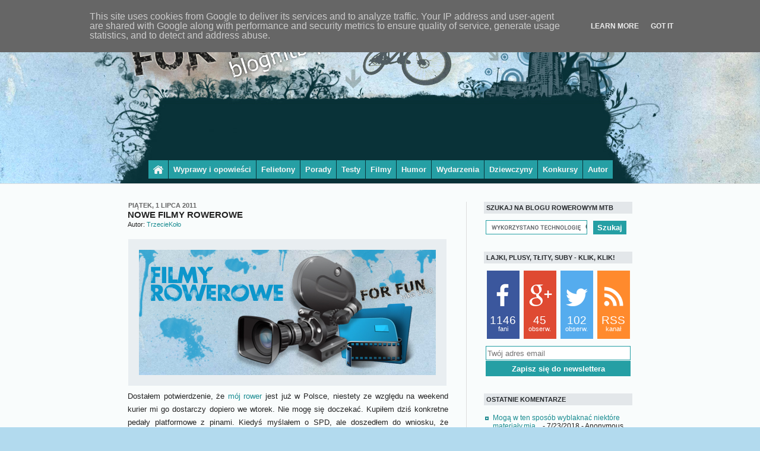

--- FILE ---
content_type: text/html; charset=UTF-8
request_url: https://www.blogmtb.pl/2011/07/nowe-filmy-rowerowe.html
body_size: 23770
content:
<!DOCTYPE html>
<html class='v2' dir='ltr' xmlns='http://www.w3.org/1999/xhtml' xmlns:b='http://www.google.com/2005/gml/b' xmlns:data='http://www.google.com/2005/gml/data' xmlns:expr='http://www.google.com/2005/gml/expr' xmlns:fb='http://ogp.me/ns/fb#'>
<head>
<link href='https://www.blogger.com/static/v1/widgets/335934321-css_bundle_v2.css' rel='stylesheet' type='text/css'/>
<meta content='1312279586' property='fb:admins'/>
<meta content='Blog rowerowy skupiający się wokół tematyki rowerów górskich, czyli MTB. Relacje z wypraw, sprzęt, porady, lifestyle, filmy, humor, wydarzenia.' property='og:description'/>
<meta content='blog' property='og:type'/>
<link href='https://plus.google.com/108725178996605955368' rel='author'/>
<link href='https://plus.google.com/108725178996605955368' rel='publisher'/>
<meta content='5071b8e1648d16006a31b258c3907c23' name='p:domain_verify'/>
<meta content='IE=EmulateIE7' http-equiv='X-UA-Compatible'/>
<meta content='width=1100' name='viewport'/>
<meta content='text/html; charset=UTF-8' http-equiv='Content-Type'/>
<meta content='blogger' name='generator'/>
<link href='https://www.blogmtb.pl/favicon.ico' rel='icon' type='image/x-icon'/>
<link href='https://www.blogmtb.pl/2011/07/nowe-filmy-rowerowe.html' rel='canonical'/>
<link rel="alternate" type="application/atom+xml" title="FOR FUN - Blog MTB | Blog rowerowy - Atom" href="https://www.blogmtb.pl/feeds/posts/default" />
<link rel="alternate" type="application/rss+xml" title="FOR FUN - Blog MTB | Blog rowerowy - RSS" href="https://www.blogmtb.pl/feeds/posts/default?alt=rss" />
<link rel="service.post" type="application/atom+xml" title="FOR FUN - Blog MTB | Blog rowerowy - Atom" href="https://www.blogger.com/feeds/8986993255130853782/posts/default" />

<link rel="alternate" type="application/atom+xml" title="FOR FUN - Blog MTB | Blog rowerowy - Atom" href="https://www.blogmtb.pl/feeds/3229813372508883412/comments/default" />
<!--Can't find substitution for tag [blog.ieCssRetrofitLinks]-->
<link href='https://blogger.googleusercontent.com/img/b/R29vZ2xl/AVvXsEhUGvvH8bIknVyMsHUCz6QcATg-KEcVNZRQzK0i3khKQrVYI57rvH8a1e75Uzpo4v3eJH9dXVzNgSjbzzU4lKgbgWPWSQ9Ykyh6NIjvcFg9MUR7ublW9GmFkukGSlA1vhcbITdkyJzmYbAp/s1600/filmy-rowerowe.jpg' rel='image_src'/>
<meta content='https://www.blogmtb.pl/2011/07/nowe-filmy-rowerowe.html' property='og:url'/>
<meta content='Nowe filmy rowerowe' property='og:title'/>
<meta content='Blog rowerowy skupiający się wokół tematyki rowerów górskich, czyli MTB. Relacje z wypraw, sprzęt, porady, lifestyle, filmy, humor, wydarzenia.' property='og:description'/>
<meta content='https://blogger.googleusercontent.com/img/b/R29vZ2xl/AVvXsEhUGvvH8bIknVyMsHUCz6QcATg-KEcVNZRQzK0i3khKQrVYI57rvH8a1e75Uzpo4v3eJH9dXVzNgSjbzzU4lKgbgWPWSQ9Ykyh6NIjvcFg9MUR7ublW9GmFkukGSlA1vhcbITdkyJzmYbAp/w1200-h630-p-k-no-nu/filmy-rowerowe.jpg' property='og:image'/>
<title>Nowe filmy rowerowe | FOR FUN - Blog MTB | Blog rowerowy</title>
<style id='page-skin-1' type='text/css'><!--
/*
-----------------------------------------------
Blogger Template Style (modified for blogmtb.pl)
Name:     Simple
Designer: Josh Peterson
URL:      www.noaesthetic.com
Redesigned by: Kalais Studios
URL:      www.kalais.net
----------------------------------------------- */
/* Variable definitions
====================
<Variable name="keycolor" description="Main Color" type="color" default="#66bbdd"/>
<Group description="Page Text" selector="body">
<Variable name="body.font" description="Font" type="font"
default="normal normal 12px Arial, Tahoma, Helvetica, FreeSans, sans-serif"/>
<Variable name="body.text.color" description="Text Color" type="color" default="#222222"/>
</Group>
<Group description="Backgrounds" selector=".body-fauxcolumns-outer">
<Variable name="body.background.color" description="Outer Background" type="color" default="#66bbdd"/>
<Variable name="content.background.color" description="Main Background" type="color" default="#ffffff"/>
<Variable name="header.background.color" description="Header Background" type="color" default="transparent"/>
</Group>
<Group description="Links" selector=".main-outer">
<Variable name="link.color" description="Link Color" type="color" default="#2288bb"/>
<Variable name="link.visited.color" description="Visited Color" type="color" default="#888888"/>
<Variable name="link.hover.color" description="Hover Color" type="color" default="#33aaff"/>
</Group>
<Group description="Blog Title" selector=".header h1">
<Variable name="header.font" description="Font" type="font"
default="normal normal 60px Arial, Tahoma, Helvetica, FreeSans, sans-serif"/>
<Variable name="header.text.color" description="Title Color" type="color" default="#3399bb" />
</Group>
<Group description="Blog Description" selector=".header .description">
<Variable name="description.text.color" description="Description Color" type="color"
default="#777777" />
</Group>
<Group description="Tabs Text" selector=".tabs-inner .widget li a">
<Variable name="tabs.font" description="Font" type="font"
default="normal normal 14px Arial, Tahoma, Helvetica, FreeSans, sans-serif"/>
<Variable name="tabs.text.color" description="Text Color" type="color" default="#999999"/>
<Variable name="tabs.selected.text.color" description="Selected Color" type="color" default="#000000"/>
</Group>
<Group description="Tabs Background" selector=".tabs-outer .PageList">
<Variable name="tabs.background.color" description="Background Color" type="color" default="#f5f5f5"/>
<Variable name="tabs.selected.background.color" description="Selected Color" type="color" default="#eeeeee"/>
</Group>
<Group description="Post Title" selector="h3.post-title, .comments h4">
<Variable name="post.title.font" description="Font" type="font"
default="normal normal 22px Arial, Tahoma, Helvetica, FreeSans, sans-serif"/>
</Group>
<Group description="Date Header" selector=".date-header">
<Variable name="date.header.color" description="Text Color" type="color"
default="#222222"/>
<Variable name="date.header.background.color" description="Background Color" type="color"
default="transparent"/>
</Group>
<Group description="Post Footer" selector=".post-footer">
<Variable name="post.footer.text.color" description="Text Color" type="color" default="#666666"/>
<Variable name="post.footer.background.color" description="Background Color" type="color"
default="#f9f9f9"/>
<Variable name="post.footer.border.color" description="Shadow Color" type="color" default="#eeeeee"/>
</Group>
<Group description="Gadgets" selector="h2">
<Variable name="widget.title.font" description="Title Font" type="font"
default="normal bold 11px Arial, Tahoma, Helvetica, FreeSans, sans-serif"/>
<Variable name="widget.title.text.color" description="Title Color" type="color" default="#000000"/>
<Variable name="widget.alternate.text.color" description="Alternate Color" type="color" default="#999999"/>
</Group>
<Group description="Images" selector=".main-inner">
<Variable name="image.background.color" description="Background Color" type="color" default="#ffffff"/>
<Variable name="image.border.color" description="Border Color" type="color" default="#eeeeee"/>
<Variable name="image.text.color" description="Caption Text Color" type="color" default="#222222"/>
</Group>
<Group description="Accents" selector=".content-inner">
<Variable name="body.rule.color" description="Separator Line Color" type="color" default="#eeeeee"/>
<Variable name="tabs.border.color" description="Tabs Border Color" type="color" default="#dddddd"/>
</Group>
<Variable name="body.background" description="Body Background" type="background"
color="#b2daee" default="$(color) none repeat scroll top left"/>
<Variable name="body.background.override" description="Body Background Override" type="string" default=""/>
<Variable name="body.background.gradient.cap" description="Body Gradient Cap" type="url"
default="url(//www.blogblog.com/1kt/simple/gradients_light.png)"/>
<Variable name="body.background.gradient.tile" description="Body Gradient Tile" type="url"
default="url(//www.blogblog.com/1kt/simple/body_gradient_tile_light.png)"/>
<Variable name="content.background.color.selector" description="Content Background Color Selector" type="string" default=".content-inner"/>
<Variable name="content.padding" description="Content Padding" type="length" default="10px"/>
<Variable name="content.padding.horizontal" description="Content Horizontal Padding" type="length" default="0"/>
<Variable name="content.shadow.spread" description="Content Shadow Spread" type="length" default="40px"/>
<Variable name="content.shadow.spread.webkit" description="Content Shadow Spread (WebKit)" type="length" default="5px"/>
<Variable name="content.shadow.spread.ie" description="Content Shadow Spread (IE)" type="length" default="10px"/>
<Variable name="main.border.width" description="Main Border Width" type="length" default="0"/>
<Variable name="header.background.gradient" description="Header Gradient" type="url" default="none"/>
<Variable name="header.shadow.offset.left" description="Header Shadow Offset Left" type="length" default="-1px"/>
<Variable name="header.shadow.offset.top" description="Header Shadow Offset Top" type="length" default="-1px"/>
<Variable name="header.shadow.spread" description="Header Shadow Spread" type="length" default="1px"/>
<Variable name="header.padding" description="Header Padding" type="length" default="30px"/>
<Variable name="header.border.size" description="Header Border Size" type="length" default="1px"/>
<Variable name="header.bottom.border.size" description="Header Bottom Border Size" type="length" default="0"/>
<Variable name="header.border.horizontalsize" description="Header Horizontal Border Size" type="length" default="0"/>
<Variable name="description.text.size" description="Description Text Size" type="string" default="140%"/>
<Variable name="tabs.margin.top" description="Tabs Margin Top" type="length" default="0" />
<Variable name="tabs.margin.side" description="Tabs Side Margin" type="length" default="30px" />
<Variable name="tabs.background.gradient" description="Tabs Background Gradient" type="url"
default="url(//www.blogblog.com/1kt/simple/gradients_light.png)"/>
<Variable name="tabs.border.width" description="Tabs Border Width" type="length" default="1px"/>
<Variable name="tabs.bevel.border.width" description="Tabs Bevel Border Width" type="length" default="1px"/>
<Variable name="date.header.padding" description="Date Header Padding" type="string" default="inherit"/>
<Variable name="date.header.letterspacing" description="Date Header Letter Spacing" type="string" default="inherit"/>
<Variable name="date.header.margin" description="Date Header Margin" type="string" default="inherit"/>
<Variable name="post.margin.bottom" description="Post Bottom Margin" type="length" default="25px"/>
<Variable name="image.border.small.size" description="Image Border Small Size" type="length" default="2px"/>
<Variable name="image.border.large.size" description="Image Border Large Size" type="length" default="5px"/>
<Variable name="page.width.selector" description="Page Width Selector" type="string" default=".region-inner"/>
<Variable name="page.width" description="Page Width" type="string" default="auto"/>
<Variable name="main.section.margin" description="Main Section Margin" type="length" default="15px"/>
<Variable name="main.padding" description="Main Padding" type="length" default="15px"/>
<Variable name="main.padding.top" description="Main Padding Top" type="length" default="30px"/>
<Variable name="main.padding.bottom" description="Main Padding Bottom" type="length" default="30px"/>
<Variable name="paging.background"
color="#f9fcfc"
description="Background of blog paging area" type="background"
default="transparent none no-repeat scroll top center"/>
<Variable name="footer.bevel" description="Bevel border length of footer" type="length" default="0"/>
<Variable name="mobile.background.overlay" description="Mobile Background Overlay" type="string"
default="transparent none repeat scroll top left"/>
<Variable name="mobile.background.size" description="Mobile Background Size" type="string" default="auto"/>
<Variable name="mobile.button.color" description="Mobile Button Color" type="color" default="#ffffff" />
<Variable name="startSide" description="Side where text starts in blog language" type="automatic" default="left"/>
<Variable name="endSide" description="Side where text ends in blog language" type="automatic" default="right"/>
*/
/* Content
----------------------------------------------- */
body {
font: normal normal 12px Arial, Tahoma, Helvetica, FreeSans, sans-serif;
color: #222222;
background: #b2daee url(//1.bp.blogspot.com/-wr6zOKBcfvM/UxymSjT0-cI/AAAAAAAAFQY/3brqOcksVyk/s0/forfun-bg-blog.jpg) no-repeat scroll top center;
padding: 0 0 0 0;
background-attachment: scroll;
}
html body .content-outer {
min-width: 0;
max-width: 100%;
width: 100%;
}
a:link {
text-decoration:none;
color: #1a8c91;
}
a:visited {
text-decoration:none;
color: #1a8c91;
}
a:hover {
text-decoration:underline;
color: #00808b;
}
.body-fauxcolumn-outer .fauxcolumn-inner {
background: transparent none repeat scroll top left;
_background-image: none;
}
.body-fauxcolumn-outer .cap-top {
position: absolute;
z-index: 1;
height: 400px;
width: 100%;
background: #b2daee url(//1.bp.blogspot.com/-wr6zOKBcfvM/UxymSjT0-cI/AAAAAAAAFQY/3brqOcksVyk/s0/forfun-bg-blog.jpg) no-repeat scroll top center;
background-attachment: scroll;
}
.body-fauxcolumn-outer .cap-top .cap-left {
width: 100%;
background: transparent none repeat-x scroll top left;
_background-image: none;
}
.content-outer {
-moz-box-shadow: 0 0 0 rgba(0, 0, 0, .15);
-webkit-box-shadow: 0 0 0 rgba(0, 0, 0, .15);
-goog-ms-box-shadow: 0 0 0 #333333;
box-shadow: 0 0 0 rgba(0, 0, 0, .15);
margin-bottom: 1px;
}
.content-inner {
padding: 0 0;
}
.main-outer, .footer-outer {
background-color: #f9fcfc;
}
/* Header
----------------------------------------------- */
.header-outer {
background: transparent none repeat-x scroll 0 -400px;
_background-image: none;
}
.Header h1 {
font: normal normal 70px Arial, Tahoma, Helvetica, FreeSans, sans-serif;
color: #239ea3;
text-shadow: 0 0 0 rgba(0, 0, 0, .2);
}
.Header h1 a {
color: #239ea3;
}
.Header .description {
font-size: 200%;
color: #444444;
}
.header-inner .Header .titlewrapper {
padding: 22px 30px;
}
.header-inner .Header .descriptionwrapper {
padding: 0 30px;
}
/* Tabs
----------------------------------------------- */
.tabs-inner .section:first-child {
border-top: 0 solid #dddddd;
}
.tabs-inner .section:first-child ul {
margin-top: -0;
border-top: 0 solid #dddddd;
border-left: 0 solid #dddddd;
border-right: 0 solid #dddddd;
}
.tabs-inner .widget ul {
background: transparent none repeat-x scroll 0 -800px;
_background-image: none;
border-bottom: 0 solid #dddddd;
margin-top: 0;
margin-left: -0;
margin-right: -0;
}
.tabs-inner .widget li a {
display: inline-block;
padding: .6em 1em;
font: normal normal 20px Arial, Tahoma, Helvetica, FreeSans, sans-serif;
color: #00808b;
border-left: 0 solid #f9fcfc;
border-right: 0 solid #dddddd;
}
.tabs-inner .widget li:first-child a {
border-left: none;
}
.tabs-inner .widget li.selected a, .tabs-inner .widget li a:hover {
color: #444444;
background-color: transparent;
text-decoration: none;
}
/* Columns
----------------------------------------------- */
.main-outer {
border-top: 1px solid #dddddd;
}
.fauxcolumn-left-outer .fauxcolumn-inner {
border-right: 1px solid #dddddd;
}
.fauxcolumn-right-outer .fauxcolumn-inner {
border-left: 1px solid #dddddd;
}
/* Headings
----------------------------------------------- */
h2 {
margin: 0 0 1em 0;
font: normal bold 11px Arial, Tahoma, Helvetica, FreeSans, sans-serif;
color: #000000;
}
/* Widgets
----------------------------------------------- */
.widget .zippy {
color: #999999;
text-shadow: 2px 2px 1px rgba(0, 0, 0, .1);
}
.widget .popular-posts ul {
list-style: none;
}
/* Posts
----------------------------------------------- */
.date-header span {
background-color: transparent;
color: #666666;
padding: inherit;
letter-spacing: inherit;
margin: inherit;
}
.main-inner {
padding-top: 30px;
padding-bottom: 30px;
}
.main-inner .column-center-inner {
padding: 0 15px;
}
.main-inner .column-center-inner .section {
margin: 0 15px;
}
.post {
margin: 0 0 25px 0;
}
h3.post-title, .comments h4 {
font: normal bold 22px Arial, Tahoma, Helvetica, FreeSans, sans-serif;
margin: .75em 0 0;
}
.post-body {
font-size: 110%;
line-height: 1.4;
position: relative;
}
.post-body img, .post-body .tr-caption-container, .Profile img, .Image img,
.BlogList .item-thumbnail img {
padding: 2px;
background: #ffffff;
border: 1px solid #eeeeee;
-moz-box-shadow: 1px 1px 5px rgba(0, 0, 0, .1);
-webkit-box-shadow: 1px 1px 5px rgba(0, 0, 0, .1);
box-shadow: 1px 1px 5px rgba(0, 0, 0, .1);
}
.post-body img, .post-body .tr-caption-container {
padding: 5px;
}
.post-body .tr-caption-container {
color: #222222;
}
.post-body .tr-caption-container img {
padding: 0;
background: transparent;
border: none;
-moz-box-shadow: 0 0 0 rgba(0, 0, 0, .1);
-webkit-box-shadow: 0 0 0 rgba(0, 0, 0, .1);
box-shadow: 0 0 0 rgba(0, 0, 0, .1);
}
.post-header {
margin: 0 0 1.5em;
line-height: 1.6;
font-size: 90%;
}
.post-footer {
margin: 20px -2px 0;
padding: 5px 10px;
color: #666666;
background-color: #f9f9f9;
border-bottom: 1px solid #eeeeee;
line-height: 1.6;
font-size: 90%;
}
#comments .comment-author {
padding-top: 1.5em;
border-top: 1px solid #dddddd;
background-position: 0 1.5em;
}
#comments .comment-author:first-child {
padding-top: 0;
border-top: none;
}
.avatar-image-container {
margin: .2em 0 0;
}
#comments .avatar-image-container img {
border: 1px solid #eeeeee;
}
/* Comments
----------------------------------------------- */
.comments .comments-content .icon.blog-author {
background-repeat: no-repeat;
background-image: url([data-uri]);
}
.comments .comments-content .loadmore a {
border-top: 1px solid #999999;
border-bottom: 1px solid #999999;
}
.comments .comment-thread.inline-thread {
background-color: #f9f9f9;
}
.comments .continue {
border-top: 2px solid #999999;
}
/* Accents
---------------------------------------------- */
.section-columns td.columns-cell {
border-left: 1px solid #dddddd;
}
.blog-pager {
background: transparent none no-repeat scroll top center;
}
.blog-pager-older-link, .home-link,
.blog-pager-newer-link {
background-color: #f9fcfc;
padding: 5px;
}
.footer-outer {
border-top: 0 dashed #bbbbbb;
}
/* Mobile
----------------------------------------------- */
body.mobile  {
background-size: auto;
}
.mobile .body-fauxcolumn-outer {
background: transparent none repeat scroll top left;
}
.mobile .body-fauxcolumn-outer .cap-top {
background-size: 100% auto;
}
.mobile .content-outer {
-webkit-box-shadow: 0 0 3px rgba(0, 0, 0, .15);
box-shadow: 0 0 3px rgba(0, 0, 0, .15);
}
body.mobile .AdSense {
margin: 0 -0;
}
.mobile .tabs-inner .widget ul {
margin-left: 0;
margin-right: 0;
}
.mobile .post {
margin: 0;
}
.mobile .main-inner .column-center-inner .section {
margin: 0;
}
.mobile .date-header span {
padding: 0.1em 10px;
margin: 0 -10px;
}
.mobile h3.post-title {
margin: 0;
}
.mobile .blog-pager {
background: transparent none no-repeat scroll top center;
}
.mobile .footer-outer {
border-top: none;
}
.mobile .main-inner, .mobile .footer-inner {
background-color: #f9fcfc;
}
.mobile-index-contents {
color: #222222;
}
.mobile-link-button {
background-color: #1a8c91;
}
.mobile-link-button a:link, .mobile-link-button a:visited {
color: #ffffff;
}
.mobile .tabs-inner .section:first-child {
border-top: none;
}
.mobile .tabs-inner .PageList .widget-content {
background-color: transparent;
color: #444444;
border-top: 0 solid #dddddd;
border-bottom: 0 solid #dddddd;
}
.mobile .tabs-inner .PageList .widget-content .pagelist-arrow {
border-left: 1px solid #dddddd;
}
/* ----------------------------------------------
Template design by Kalais Studios - www.kalais.net
---------------------------------------------- */
body .navbar {
height: 0px;
}
.google-kalais-search {
color: #FFFFFF; background-color: #259FA4; font-size: 13px; font-weight: bold; border: 0px; padding: 4px; padding-left: 7px; padding-right: 7px; cursor: pointer; font-family: Arial;
}
.google-kalais-search2 {
font-family: Arial; font-size: 13px; height: 20px; border: solid 1px #259FA4 !important; margin-right: 7px; margin-left: 3px; width: 165px;
}
.widget ul {
padding: 0px;
}
.LinkList li, .Feed li {
margin-left: 15px; list-style-image: url("//4.bp.blogspot.com/-Ed8GJrkQAjk/UxuBR9Fe8II/AAAAAAAAFP0/5Uj1iYhuIkI/s1600/dot.gif");
}
.widget .post-body li {
list-style-image: url("//4.bp.blogspot.com/-Ed8GJrkQAjk/UxuBR9Fe8II/AAAAAAAAFP0/5Uj1iYhuIkI/s1600/dot.gif");
}
.kalais-newsletter {
padding-top: 10px !important; text-align: center;
}
.follow-by-email-submit {
background: #259FA4; border: 1px solid #259FA4; color: #FFFFFF; font-size: 13px; font-weight: bold; width: 244px; height: 26px; margin: 0px; padding: 0px; margin-top: 1px; cursor: pointer;
}
.follow-by-email-address {
border: 1px solid #259FA4; font-size: 13px; height: 22px;  width: 240px; margin: 0px; padding: 0px; padding-left: 2px;
}
.widget .zippy {
color: #3CB7BC; text-shadow: 0px 0px 0px #000000;
}
blockquote {
border-left: 4px solid #5187a3; background: #eff4f4; margin-left: 15px; padding: 20px; margin-right: 15px;
}
.post-body img {
padding: 0px; border: 18px solid #E9EEF1; box-shadow: 0px 0px 0px; margin-right: 3px;
}
.post-body a {
padding: 0px !important; margin: 0px !important;
}
.post-body .tr-caption-container {
background-color: #282828; padding: 17px; padding-bottom: 6px;
}
td.tr-caption {
color: #CBCBCB; line-height: 14px;
}
.post-body {
line-height: 22px; text-align: justify;
}
.title, #sidebar-right-1 h2 {
font-size: 11px; text-transform: uppercase; font-weight: bold; font-family: Arial; background: #E3E7EA; padding: 4px; color: #272A2D;
}
.PopularPosts img {
padding: 0px; border: 8px solid #E9EEF1; margin-right: 2px;
}
.jump-link a, .blog-pager a {
font-weight: bold; padding-top: 6px; padding-bottom: 6px; padding-left: 12px; padding-right: 12px; background-color: #259FA4; color: #ffffff;
}
.jump-link a:hover {
font-weight: bold; padding-top: 6px; padding-bottom: 6px; padding-left: 12px; padding-right: 12px; background-color: #3CB7BC; color: #FFFFFF; text-decoration: none;
}
.jump-link {
margin-top: 10px;
}
.blog-pager a {
color: #E9FFFF; padding-top: 6px; padding-bottom: 6px; padding-left: 12px; padding-right: 12px; line-height: 24px;
}
.blog-pager a:hover {
padding-top: 6px; padding-bottom: 6px; padding-left: 12px; padding-right: 12px; line-height: 24px; background-color: #3CB7BC; color: #FFFFFF; text-decoration: none;
}
.date-header span {
padding-left: 1px; padding-right: 1px; text-transform: uppercase;
}
.post h3, .comments h4 {
margin-top: -10px !important; margin-bottom: 0px; font-weight: bold; font-size: 15px; text-transform: uppercase;
}
.post h3 a {
font-weight: bold; padding-top: 8px; padding-bottom: 7px; padding-left: 7px; padding-right: 7px; background-color: #259FA4; color: #ffffff; font-size: 13px; display:inline-block; text-transform: uppercase;
}
.post h3 a:hover {
color: #FFFFFF; background-color: #3CB7BC;
}
.sidebar .widget {
margin: 0px; margin-top: 9px; padding: 0px; padding-bottom: 9px; margin-bottom: 20px;
}
/* wczesniejsza kreska do ".sidebar .widget" - border-bottom:1px solid #cfcfcf; */
.status-msg-wrap {
margin-top: 0px; padding-top: 0px;
}
.status-msg-body {
color: #121212; background-color: #f9fcfc; border:1px solid #f9fcfc;
}
.status-msg-bg {
background-color: #f9fcfc; line-height: 8px; padding: 0px; margin: 0px; margin-bottom: 8px;
}
.post-footer {
background-color: #f9fcfc; border-bottom: 1px solid #6d9ca3; border-top: 1px dashed #bad6da; padding-left: 3px; padding-top: 7px; padding-bottom: 4px;
}
.comments .comment .comment-actions a, .comments .continue a {
font-size: 11px; font-weight: bold; background-color: #27a0a5; color: #F5F5F5; padding-top: 4px; padding-bottom: 4px; padding-left: 8px; padding-right: 8px; line-height: 24px; margin-right: 4px; display: inline;
}
.comments .comment .comment-actions a:hover, .comments .continue a:hover {
padding-top: 4px; padding-bottom: 4px; padding-left: 8px; padding-right: 8px; line-height: 24px; background-color: #3CB7BC; color: #FFFFFF; text-decoration: none;
}
#social-footer-kalais {
background: url('//1.bp.blogspot.com/-Yn8t5OZH7mg/U8Dw7MF0QYI/AAAAAAAAGHE/YrcuMj7QKi0/s1600/social-footer.jpg') no-repeat center top; width: 538px; height: 200px;
}
#social-footer-kalais p {
margin: 0px; padding: 0px; margin-left: 129px; font-size: 14px; line-height: 22px; padding-top: 8px;
}
#social-footer-kalais-p2 {
margin-left: 129px; font-size: 14px; line-height: 22px; padding-top: 0px; padding-bottom: 0px; margin-bottom: 0px; margin-top: 0px;
}
.hr-social {
height: 1px; background-color: #6d9ca3; color: #6d9ca3; border: 0px;
}
.kalais-newsletter-footer {
margin: 0px; padding: 0px; margin-top: 6px; margin-left: 129px;
}
#progress {
position:fixed; top:0px; height:4px; margin-top:0px; width:100%; background:#fafcfb;
}
#bar {
width:0%; height:100%; position:relative; background:#138191;
}
.ocena {
width: 232px; height: 134px; background: url('//1.bp.blogspot.com/-uEFL1jKFn3U/VDJbcG7DYjI/AAAAAAAAGys/a5k0RdLk2do/s1600/ocena.jpg') no-repeat center top;
}
.ocena-p {
margin-left: 0px; margin-right: 133px; text-align: center; font-size: 68px; color: #ffffff; padding-top: 50px; line-height: 10px; font-weight: bold; margin-top: 0px; letter-spacing: -6px;
}
.tabelka {
border: solid 1px #787878; padding: 0px; margin: 0px; border-spacing: 0px; border-collapse: collapse;
}
.tabelka td {
border: solid 1px #787878; padding: 4px; font-size: 11px; line-height: 16px; text-align: left;
}
/* Menu Kalais - start */
.div-kalais {
padding-top: 0px; margin: 0px; clear: both; padding-bottom: 15px; width: 880px;
}
.button-kalais {
font-family: Arial; font-size: 13px; font-weight: bold; text-align: center; line-height: 13px; padding-bottom: 0px; margin-bottom: 0px; margin-top: 15px; padding-top: 0px;
}
.button-kalais a {
text-decoration: none; color: #F5F5F5; background-color: #259FA4; padding-bottom: 8px; padding-top: 8px; padding-left: 8px; padding-right: 8px; display: inline; margin-right: 0px; margin-left: 1px;
}
.button-kalais a:hover {
color: #FFFFFF; background-color: #3CB7BC;
}
.home-kalais {
vertical-align:text-top;
}
/* Menu Kalais - stop */
/* Komentarze - start */
#comments .loadmore {
margin: 0; padding: 0;
}
#comments #comment-editor {
height: 231px;
}
.comments .comment-block {
background: #eff4f4; border-left: 4px solid #5187a3; padding: 14px; margin-top: 4px;
}
.comments .comment-thread.inline-thread {
background-color: #f9fcfc;
}
.comments .comments-content .comment:first-child {
padding-top: 4px;
}
.comments .comments-content .comment {
margin-bottom: 0px; padding-bottom: 0px;
}
/* Komentarze - stop */
/* Popularne posty - start */
.item-content .item-title {
text-align: justify;
}
.item-content .item-snippet {
text-align: justify;
}
/* Popularne posty - stop */
/* Social media - start */
#social-kalais {
text-align: center; line-height: 12px; margin-bottom: 0px;
}
#social-kalais a:hover {
text-decoration: none; cursor: pointer;
}
a.roll1 {
background: url('//2.bp.blogspot.com/-Fudatbc-b7k/UxjjJf4VFRI/AAAAAAAAFNs/0mT4SvTWphI/s1600/button-fb.gif') no-repeat; display:inline-block; width:55px; height:115px; overflow:hidden; color: #ffffff;
}
a.roll1:hover {
background-position: 0px -115px;
}
a.roll1 span {
display:inline-block; padding-top: 39px; font-size: 11px;
}
a.roll2 {
background: url('//3.bp.blogspot.com/-o0eVsyX3t2w/UxjjJRzqB5I/AAAAAAAAFNw/JS9fqhG2S7Y/s1600/button-gplus.gif') no-repeat; display:inline-block; width:55px; height:115px; overflow:hidden; color: #ffffff; margin-left: 7px;
}
a.roll2:hover {
background-position: 0px -115px;
}
a.roll2 span {
display:inline-block; padding-top: 39px; font-size: 11px;
}
a.roll3 {
background: url('//4.bp.blogspot.com/--BE3sEaERFI/UxjjKJf_3WI/AAAAAAAAFOA/O9RiFC64BLo/s1600/button-tw.gif') no-repeat; display:inline-block; width:55px; height:115px; overflow:hidden; color: #ffffff; margin-left: 7px;
}
a.roll3:hover {
background-position: 0px -115px;
}
a.roll3 span {
display:inline-block; padding-top: 39px; font-size: 11px;
}
a.roll4 {
background: url('//2.bp.blogspot.com/-0e0qVQ2G8k0/UxjjJYc76hI/AAAAAAAAFNo/ynzrgJmimBs/s1600/button-rss.gif') no-repeat; display:inline-block; width:55px; height:115px; overflow:hidden; color: #ffffff; margin-left: 7px;
}
a.roll4:hover {
background-position: 0px -115px;
}
a.roll4 span {
display:inline-block; padding-top: 39px; font-size: 11px;
}
.fans {
font-size: 19px !important; line-height: 12px;
}
.post-share-buttons {
margin-top: 0px; padding-top: 2px;
}
.fb-like {
margin-top: 0px;padding-top: 2px;
}
/* Social media - koniec */
/* Test rowerzysty - start */
#test-rowerzysty {
border-left: 4px solid #5187a3; background: #eff4f4; padding: 16px;
}
.kalais-test-rowerzysty {
font-weight: bold; padding-top: 4px; padding-bottom: 4px; padding-left: 9px; padding-right: 9px; background-color: #3180b2; color: #ffffff; font-size: 13px; display:inline-block; line-height: 18px;
}
.test-rowerzysty-submit {
text-decoration: none; color: #F5F5F5; background-color: #259FA4; padding-bottom: 8px; padding-top: 8px; padding-left: 8px; padding-right: 8px; display: inline; margin-right: 0px; margin-left: 1px; border: 0px; font-weight: bold;
}
.special {
display: none;
}
/* Test rowerzysty - koniec */
/* ----------------------------------------------
Template design by Kalais Studios - www.kalais.net
---------------------------------------------- */
--></style>
<style id='template-skin-1' type='text/css'><!--
body {
min-width: 910px;
}
.content-outer, .content-fauxcolumn-outer, .region-inner {
min-width: 910px;
max-width: 910px;
_width: 910px;
}
.main-inner .columns {
padding-left: 0px;
padding-right: 310px;
}
.main-inner .fauxcolumn-center-outer {
left: 0px;
right: 310px;
/* IE6 does not respect left and right together */
_width: expression(this.parentNode.offsetWidth -
parseInt("0px") -
parseInt("310px") + 'px');
}
.main-inner .fauxcolumn-left-outer {
width: 0px;
}
.main-inner .fauxcolumn-right-outer {
width: 310px;
}
.main-inner .column-left-outer {
width: 0px;
right: 100%;
margin-left: -0px;
}
.main-inner .column-right-outer {
width: 310px;
margin-right: -310px;
}
#layout {
min-width: 0;
}
#layout .content-outer {
min-width: 0;
width: 800px;
}
#layout .region-inner {
min-width: 0;
width: auto;
}
--></style>
<!-- google statystyki start -->
<script type='text/javascript'>

  var _gaq = _gaq || [];
  _gaq.push(['_setAccount', 'UA-17709725-4']);
  _gaq.push(['_trackPageview']);

  (function() {
    var ga = document.createElement('script'); ga.type = 'text/javascript'; ga.async = true;
    ga.src = ('https:' == document.location.protocol ? 'https://ssl' : 'http://www') + '.google-analytics.com/ga.js';
    var s = document.getElementsByTagName('script')[0]; s.parentNode.insertBefore(ga, s);
  })();

</script>
<!-- google statystyki stop -->
<link href='https://www.blogger.com/dyn-css/authorization.css?targetBlogID=8986993255130853782&amp;zx=a86b7979-b3d0-417c-9dcf-8e020266d377' media='none' onload='if(media!=&#39;all&#39;)media=&#39;all&#39;' rel='stylesheet'/><noscript><link href='https://www.blogger.com/dyn-css/authorization.css?targetBlogID=8986993255130853782&amp;zx=a86b7979-b3d0-417c-9dcf-8e020266d377' rel='stylesheet'/></noscript>
<meta name='google-adsense-platform-account' content='ca-host-pub-1556223355139109'/>
<meta name='google-adsense-platform-domain' content='blogspot.com'/>

<script async src="https://pagead2.googlesyndication.com/pagead/js/adsbygoogle.js?client=ca-pub-8428309686968541&host=ca-host-pub-1556223355139109" crossorigin="anonymous"></script>

<!-- data-ad-client=ca-pub-8428309686968541 -->

<script type="text/javascript" language="javascript">
  // Supply ads personalization default for EEA readers
  // See https://www.blogger.com/go/adspersonalization
  adsbygoogle = window.adsbygoogle || [];
  if (typeof adsbygoogle.requestNonPersonalizedAds === 'undefined') {
    adsbygoogle.requestNonPersonalizedAds = 1;
  }
</script>


</head>
<body class='loading'>
<!-- FB like 1z2 start -->
<div id='fb-root'></div>
<script>(function(d, s, id) {
  var js, fjs = d.getElementsByTagName(s)[0];
  if (d.getElementById(id)) return;
  js = d.createElement(s); js.id = id;
  js.src = "//connect.facebook.net/pl_PL/all.js#xfbml=1";
  fjs.parentNode.insertBefore(js, fjs);
}(document, 'script', 'facebook-jssdk'));</script>
<!-- FB like 1z2 stop -->
<div class='navbar no-items section' id='navbar'>
</div>
<div class='body-fauxcolumns'>
<div class='fauxcolumn-outer body-fauxcolumn-outer'>
<div class='cap-top'>
<div class='cap-left'></div>
<div class='cap-right'></div>
</div>
<div class='fauxborder-left'>
<div class='fauxborder-right'></div>
<div class='fauxcolumn-inner'>
</div>
</div>
<div class='cap-bottom'>
<div class='cap-left'></div>
<div class='cap-right'></div>
</div>
</div>
</div>
<div class='content'>
<div class='content-fauxcolumns'>
<div class='fauxcolumn-outer content-fauxcolumn-outer'>
<div class='cap-top'>
<div class='cap-left'></div>
<div class='cap-right'></div>
</div>
<div class='fauxborder-left'>
<div class='fauxborder-right'></div>
<div class='fauxcolumn-inner'>
</div>
</div>
<div class='cap-bottom'>
<div class='cap-left'></div>
<div class='cap-right'></div>
</div>
</div>
</div>
<div class='content-outer'>
<div class='content-cap-top cap-top'>
<div class='cap-left'></div>
<div class='cap-right'></div>
</div>
<div class='fauxborder-left content-fauxborder-left'>
<div class='fauxborder-right content-fauxborder-right'></div>
<div class='content-inner'>
<header>
<div class='header-outer'>
<div class='header-cap-top cap-top'>
<div class='cap-left'></div>
<div class='cap-right'></div>
</div>
<div class='fauxborder-left header-fauxborder-left'>
<div class='fauxborder-right header-fauxborder-right'></div>
<div class='region-inner header-inner'>
<div class='header section' id='header'><div class='widget Header' data-version='1' id='Header1'>
<div id='header-inner'>
<a href='https://www.blogmtb.pl/' style='display: block'>
<img alt='FOR FUN - Blog MTB | Blog rowerowy' height='169px; ' id='Header1_headerimg' src='https://blogger.googleusercontent.com/img/b/R29vZ2xl/AVvXsEhZYceMLXhr9mDKdSbl3ATfGUgO0cEQHj6pz2kRLUXoxtNw9mGT-zAXOl4VJa0G-gZvEuhr0Tnt8pKMwnxWf9-m4MuiPmkMxOaJqByI5bXpHyWnPQG3Ks3_FM9c7u9Ge7F8jynEkyllWWE/s1600/blog-rowerowy.jpg' style='display: block' width='881px; '/>
</a>
</div>
</div></div>
</div>
</div>
<div class='header-cap-bottom cap-bottom'>
<div class='cap-left'></div>
<div class='cap-right'></div>
</div>
</div>
</header>
<div class='tabs-outer'>
<div class='tabs-cap-top cap-top'>
<div class='cap-left'></div>
<div class='cap-right'></div>
</div>
<div class='fauxborder-left tabs-fauxborder-left'>
<div class='fauxborder-right tabs-fauxborder-right'></div>
<div class='region-inner tabs-inner'>
<div class='tabs section' id='crosscol'><div class='widget HTML' data-version='1' id='HTML1'>
<div class='widget-content'>
<center><script type="text/javascript"><!--
google_ad_client = "ca-pub-8428309686968541";
google_ad_host = "pub-1556223355139109";
/* Długi banner - bike blog */
google_ad_slot = "9825330240";
google_ad_width = 728;
google_ad_height = 90;
//-->
</script>
<script type="text/javascript" src="//pagead2.googlesyndication.com/pagead/show_ads.js">
</script></center><div class="div-kalais"><p class="button-kalais"><a href="/" title="Blog rowerowy - wszystkie posty"><img src="https://blogger.googleusercontent.com/img/b/R29vZ2xl/AVvXsEgn1tYvoHxUWD8SiBj6WDRLWLtyiiIFapgMcJJQg1iAyaM-CGkhAffrqmqOlOUU_N8b4V_JOcC_gFdfecJvFYLfRHthR3-BS3ftnd1-oSqQYAKiCDGEcj8SzkwHHLkzIHSdhpZIVp05SdY/s1600/home.png" class="home-kalais" border="0" /></a><a href="/search/label/autorskie" title="Wyprawy i rowerowe opowieści">Wyprawy i opowieści</a><a href="/search/label/felieton" title="Felietony rowerowe">Felietony</a><a href="/search/label/porady" title="Porady rowerowe">Porady</a><a href="/search/label/recenzje" title="Testy i recenzje rowerowe">Testy</a><a href="/p/filmy-rowerowe-mtb-dh-fr-bmx.html" title="Filmy rowerowe">Filmy</a><a href="/search/label/humor" title="Humor rowerowy">Humor</a><a href="/search/label/wydarzenia" title="Wydarzenia rowerowe">Wydarzenia</a><a href="/search/label/dziewczyny" title="Dziewczyny na rowerach">Dziewczyny</a><a href="/search/label/konkursy" title="Konkursy rowerowe">Konkursy</a><a href="/p/o-mnie-i-kontakt.html" title="O mnie i kontakt">Autor</a></p></div>
</div>
<div class='clear'></div>
</div></div>
<div class='tabs no-items section' id='crosscol-overflow'></div>
</div>
</div>
<div class='tabs-cap-bottom cap-bottom'>
<div class='cap-left'></div>
<div class='cap-right'></div>
</div>
</div>
<div class='main-outer'>
<div class='main-cap-top cap-top'>
<div class='cap-left'></div>
<div class='cap-right'></div>
</div>
<div class='fauxborder-left main-fauxborder-left'>
<div class='fauxborder-right main-fauxborder-right'></div>
<div class='region-inner main-inner'>
<div class='columns fauxcolumns'>
<div class='fauxcolumn-outer fauxcolumn-center-outer'>
<div class='cap-top'>
<div class='cap-left'></div>
<div class='cap-right'></div>
</div>
<div class='fauxborder-left'>
<div class='fauxborder-right'></div>
<div class='fauxcolumn-inner'>
</div>
</div>
<div class='cap-bottom'>
<div class='cap-left'></div>
<div class='cap-right'></div>
</div>
</div>
<div class='fauxcolumn-outer fauxcolumn-left-outer'>
<div class='cap-top'>
<div class='cap-left'></div>
<div class='cap-right'></div>
</div>
<div class='fauxborder-left'>
<div class='fauxborder-right'></div>
<div class='fauxcolumn-inner'>
</div>
</div>
<div class='cap-bottom'>
<div class='cap-left'></div>
<div class='cap-right'></div>
</div>
</div>
<div class='fauxcolumn-outer fauxcolumn-right-outer'>
<div class='cap-top'>
<div class='cap-left'></div>
<div class='cap-right'></div>
</div>
<div class='fauxborder-left'>
<div class='fauxborder-right'></div>
<div class='fauxcolumn-inner'>
</div>
</div>
<div class='cap-bottom'>
<div class='cap-left'></div>
<div class='cap-right'></div>
</div>
</div>
<!-- corrects IE6 width calculation -->
<div class='columns-inner'>
<div class='column-center-outer'>
<div class='column-center-inner'>
<div class='main section' id='main'><div class='widget Blog' data-version='1' id='Blog1'>
<div class='blog-posts hfeed'>

          <div class="date-outer">
        
<h2 class='date-header'><span>piątek, 1 lipca 2011</span></h2>

          <div class="date-posts">
        
<div class='post-outer'>
<div class='post hentry'>
<a name='3229813372508883412'></a>
<h3 class='post-title entry-title'>
Nowe filmy rowerowe
</h3>
<div class='post-header'>
<div class='post-header-line-1'><span class='post-author vcard'>
Autor:
<span class='fn'><a href='http://www.blogmtb.pl/p/o-mnie-i-kontakt.html'>TrzecieKoło</a></span>
</span>
<span class='post-comment-link'>
</span>
<span class='post-icons'>
<span class='item-control blog-admin pid-1889587930'>
<a href='https://www.blogger.com/post-edit.g?blogID=8986993255130853782&postID=3229813372508883412&from=pencil' title='Edytuj post'>
<img alt='' class='icon-action' height='18' src='https://resources.blogblog.com/img/icon18_edit_allbkg.gif' width='18'/>
</a>
</span>
</span>
</div>
</div>
<div class='post-body entry-content' id='post-body-3229813372508883412'>
<div class="separator" style="clear: both; text-align: center;"><img border="0" src="https://blogger.googleusercontent.com/img/b/R29vZ2xl/AVvXsEhUGvvH8bIknVyMsHUCz6QcATg-KEcVNZRQzK0i3khKQrVYI57rvH8a1e75Uzpo4v3eJH9dXVzNgSjbzzU4lKgbgWPWSQ9Ykyh6NIjvcFg9MUR7ublW9GmFkukGSlA1vhcbITdkyJzmYbAp/s1600/filmy-rowerowe.jpg" /></div>Dostałem potwierdzenie, że <a href="http://forfunbike.blogspot.com/p/commencal-ramones-2-2010.html">mój rower</a> jest już w Polsce, niestety ze względu na weekend kurier mi go dostarczy dopiero we wtorek. Nie mogę się doczekać. Kupiłem dziś konkretne pedały platformowe z pinami. Kiedyś myślałem o SPD, ale doszedłem do wniosku, że platformy bardziej mi odpowiadają.<br />
<br />
Zgodnie z obietnicą dodaje nowe filmy do działu <a href="http://www.blogmtb.pl/p/filmy-rowerowe-mtb-dh-fr-bmx.html">Filmy mtb - enduro, fr, xc, dh, street, dirt</a>, tym razem aż 6 filmów :) Więcej wkrótce :)<br />
<a name="more"></a><br />
<hr><span style="color: #d02827;">Tytuł:</span> Riding Addiction by fastlinesproduction.com<br />
<span style="color: #d02827;">Style:</span> freeride/enduro/downhill<br />
<span style="color: #d02827;">Czas:</span> ok. 4 min<br />
<br />
Trzy osoby, w tym jedna pani, na downhillowych rowerach jadą bardzo przyjemną trasą.<br />
<br />
<center><iframe src="http://player.vimeo.com/video/23207929?title=0&amp;byline=0&amp;portrait=0" width="500" height="290" frameborder="0"></iframe> </center><br />
<hr><span style="color: #d02827;">Tytuł:</span> VVC FORCE 2009<br />
<span style="color: #d02827;">Style:</span> street, dirt<br />
<span style="color: #d02827;">Czas:</span> ok. 22 min<br />
<br />
Street i dirt prosto z Rosji.<br />
<br />
<center><iframe src="http://player.vimeo.com/video/8115913?title=0&amp;byline=0&amp;portrait=0" width="500" height="290" frameborder="0"></iframe> </center><br />
<hr><span style="color: #d02827;">Tytuł:</span> 90 Minutes until Work<br />
<span style="color: #d02827;">Style:</span> downhill<br />
<span style="color: #d02827;">Czas:</span> ok. 4 min<br />
<br />
O tym jak można spędzić epicki poranek przed pracą ;)<br />
<br />
<center><iframe src="http://player.vimeo.com/video/23844214?title=0&amp;byline=0&amp;portrait=0" width="500" height="290" frameborder="0"></iframe> </center><br />
<hr><span style="color: #d02827;">Tytuł:</span> Danny Macaskill : Next level street trials<br />
<span style="color: #d02827;">Style:</span> freestyle street, trial<br />
<span style="color: #d02827;">Czas:</span> ok. 3 min<br />
<br />
Danny to bardzo popularny w internecie konkretny wariat. Łączy trial ze streetem. Dość stary filmik, więc jakość nagrania nie powala. Ale i tak warto obejrzeć!<br />
<br />
<center><iframe src="http://player.vimeo.com/video/1831788?title=0&amp;byline=0&amp;portrait=0" width="500" height="290" frameborder="0"></iframe></center><br />
<hr><span style="color: #d02827;">Tytuł:</span> Danny MacAskill - "Way Back Home"<br />
<span style="color: #d02827;">Style:</span> freestyle street, trial<br />
<span style="color: #d02827;">Czas:</span> ok. 8 min<br />
<br />
I jeszcze jeden film z Danny Macaskill. <br />
<br />
<center><iframe src="http://player.vimeo.com/video/17892962?title=0&amp;byline=0&amp;portrait=0" width="500" height="290" frameborder="0"></iframe> </center><br />
<hr><span style="color: #d02827;">Tytuł:</span> FISE 2011 MTB Slopestyle Final<br />
<span style="color: #d02827;">Style:</span> dirt, slopestyle<br />
<span style="color: #d02827;">Czas:</span> ok. 3 min<br />
<br />
Film z zawodów FISE 2011, bardzo ciekawy tor i światowej klasy zawodnicy. Wiele zapierających dech w piersiach tricków. <br />
<br />
<center><iframe src="http://player.vimeo.com/video/24706672?title=0&amp;byline=0&amp;portrait=0" width="500" height="290" frameborder="0"></iframe> </center><br />
<hr>
<div style='clear: both;'></div>
</div>
<div class='post-footer'>
<div class='post-footer-line post-footer-line-1'>
<div class='fb-like' data-action='like' data-href='https://www.blogmtb.pl/2011/07/nowe-filmy-rowerowe.html' data-layout='button_count' data-share='false' data-show-faces='false'></div>
<div class='post-share-buttons goog-inline-block'>
<a class='goog-inline-block share-button sb-email' href='https://www.blogger.com/share-post.g?blogID=8986993255130853782&postID=3229813372508883412&target=email' target='_blank' title='Wyślij pocztą e-mail'><span class='share-button-link-text'>Wyślij pocztą e-mail</span></a><a class='goog-inline-block share-button sb-blog' href='https://www.blogger.com/share-post.g?blogID=8986993255130853782&postID=3229813372508883412&target=blog' onclick='window.open(this.href, "_blank", "height=270,width=475"); return false;' target='_blank' title='Wrzuć na bloga'><span class='share-button-link-text'>Wrzuć na bloga</span></a><a class='goog-inline-block share-button sb-twitter' href='https://www.blogger.com/share-post.g?blogID=8986993255130853782&postID=3229813372508883412&target=twitter' target='_blank' title='Udostępnij w X'><span class='share-button-link-text'>Udostępnij w X</span></a><a class='goog-inline-block share-button sb-facebook' href='https://www.blogger.com/share-post.g?blogID=8986993255130853782&postID=3229813372508883412&target=facebook' onclick='window.open(this.href, "_blank", "height=430,width=640"); return false;' target='_blank' title='Udostępnij w usłudze Facebook'><span class='share-button-link-text'>Udostępnij w usłudze Facebook</span></a><a class='goog-inline-block share-button sb-pinterest' href='https://www.blogger.com/share-post.g?blogID=8986993255130853782&postID=3229813372508883412&target=pinterest' target='_blank' title='Udostępnij w serwisie Pinterest'><span class='share-button-link-text'>Udostępnij w serwisie Pinterest</span></a>
</div>
</div>
<div class='post-footer-line post-footer-line-2'></div>
<div class='post-footer-line post-footer-line-3'></div>
</div>
</div>
<div id='social-footer-kalais'>
<p>
Nie chcesz przegapić nowych artykułów? Zapisz się do newslettera i otrzymuj powiadomienia na maila.
</p>
<div class='kalais-newsletter-footer'>
<form action='http://feedburner.google.com/fb/a/mailverify' method='post' onsubmit='window.open("http://feedburner.google.com/fb/a/mailverify?uri=ForFun-BlogRowerowy", "popupwindow", "scrollbars=yes,width=550,height=520"); return true' target='popupwindow'>
<input class='follow-by-email-address' name='email' placeholder='Twój adres email' type='text'/>
<input class='follow-by-email-submit' type='submit' value='Zapisz się do newslettera'/>
<input name='uri' type='hidden' value='ForFun-BlogRowerowy'/>
<input name='loc' type='hidden' value='pl_PL'/>
</form>
</div>
<p id='social-footer-kalais-p2'>
For Fun - Blog MTB jest na <a href='https://www.facebook.com/BlogRowery' target='_blank'>Facebooku</a>, <a href='https://twitter.com/BlogRowerowy' target='_blank'>Twitterze</a> oraz <a href='https://plus.google.com/+BlogMTBpl/' target='_blank'>Google+</a>.<br/>
Piszę o Enduro, AM, 4X, CrossCountry, Freeride i Downhillu.
</p>
</div>
<hr class='hr-social'/>
<div class='comments' id='comments'>
<a name='comments'></a>
<h4>1 komentarz:</h4>
<div class='comments-content'>
<script async='async' src='' type='text/javascript'></script>
<script type='text/javascript'>
    (function() {
      var items = null;
      var msgs = null;
      var config = {};

// <![CDATA[
      var cursor = null;
      if (items && items.length > 0) {
        cursor = parseInt(items[items.length - 1].timestamp) + 1;
      }

      var bodyFromEntry = function(entry) {
        var text = (entry &&
                    ((entry.content && entry.content.$t) ||
                     (entry.summary && entry.summary.$t))) ||
            '';
        if (entry && entry.gd$extendedProperty) {
          for (var k in entry.gd$extendedProperty) {
            if (entry.gd$extendedProperty[k].name == 'blogger.contentRemoved') {
              return '<span class="deleted-comment">' + text + '</span>';
            }
          }
        }
        return text;
      }

      var parse = function(data) {
        cursor = null;
        var comments = [];
        if (data && data.feed && data.feed.entry) {
          for (var i = 0, entry; entry = data.feed.entry[i]; i++) {
            var comment = {};
            // comment ID, parsed out of the original id format
            var id = /blog-(\d+).post-(\d+)/.exec(entry.id.$t);
            comment.id = id ? id[2] : null;
            comment.body = bodyFromEntry(entry);
            comment.timestamp = Date.parse(entry.published.$t) + '';
            if (entry.author && entry.author.constructor === Array) {
              var auth = entry.author[0];
              if (auth) {
                comment.author = {
                  name: (auth.name ? auth.name.$t : undefined),
                  profileUrl: (auth.uri ? auth.uri.$t : undefined),
                  avatarUrl: (auth.gd$image ? auth.gd$image.src : undefined)
                };
              }
            }
            if (entry.link) {
              if (entry.link[2]) {
                comment.link = comment.permalink = entry.link[2].href;
              }
              if (entry.link[3]) {
                var pid = /.*comments\/default\/(\d+)\?.*/.exec(entry.link[3].href);
                if (pid && pid[1]) {
                  comment.parentId = pid[1];
                }
              }
            }
            comment.deleteclass = 'item-control blog-admin';
            if (entry.gd$extendedProperty) {
              for (var k in entry.gd$extendedProperty) {
                if (entry.gd$extendedProperty[k].name == 'blogger.itemClass') {
                  comment.deleteclass += ' ' + entry.gd$extendedProperty[k].value;
                } else if (entry.gd$extendedProperty[k].name == 'blogger.displayTime') {
                  comment.displayTime = entry.gd$extendedProperty[k].value;
                }
              }
            }
            comments.push(comment);
          }
        }
        return comments;
      };

      var paginator = function(callback) {
        if (hasMore()) {
          var url = config.feed + '?alt=json&v=2&orderby=published&reverse=false&max-results=50';
          if (cursor) {
            url += '&published-min=' + new Date(cursor).toISOString();
          }
          window.bloggercomments = function(data) {
            var parsed = parse(data);
            cursor = parsed.length < 50 ? null
                : parseInt(parsed[parsed.length - 1].timestamp) + 1
            callback(parsed);
            window.bloggercomments = null;
          }
          url += '&callback=bloggercomments';
          var script = document.createElement('script');
          script.type = 'text/javascript';
          script.src = url;
          document.getElementsByTagName('head')[0].appendChild(script);
        }
      };
      var hasMore = function() {
        return !!cursor;
      };
      var getMeta = function(key, comment) {
        if ('iswriter' == key) {
          var matches = !!comment.author
              && comment.author.name == config.authorName
              && comment.author.profileUrl == config.authorUrl;
          return matches ? 'true' : '';
        } else if ('deletelink' == key) {
          return config.baseUri + '/comment/delete/'
               + config.blogId + '/' + comment.id;
        } else if ('deleteclass' == key) {
          return comment.deleteclass;
        }
        return '';
      };

      var replybox = null;
      var replyUrlParts = null;
      var replyParent = undefined;

      var onReply = function(commentId, domId) {
        if (replybox == null) {
          // lazily cache replybox, and adjust to suit this style:
          replybox = document.getElementById('comment-editor');
          if (replybox != null) {
            replybox.height = '250px';
            replybox.style.display = 'block';
            replyUrlParts = replybox.src.split('#');
          }
        }
        if (replybox && (commentId !== replyParent)) {
          replybox.src = '';
          document.getElementById(domId).insertBefore(replybox, null);
          replybox.src = replyUrlParts[0]
              + (commentId ? '&parentID=' + commentId : '')
              + '#' + replyUrlParts[1];
          replyParent = commentId;
        }
      };

      var hash = (window.location.hash || '#').substring(1);
      var startThread, targetComment;
      if (/^comment-form_/.test(hash)) {
        startThread = hash.substring('comment-form_'.length);
      } else if (/^c[0-9]+$/.test(hash)) {
        targetComment = hash.substring(1);
      }

      // Configure commenting API:
      var configJso = {
        'maxDepth': config.maxThreadDepth
      };
      var provider = {
        'id': config.postId,
        'data': items,
        'loadNext': paginator,
        'hasMore': hasMore,
        'getMeta': getMeta,
        'onReply': onReply,
        'rendered': true,
        'initComment': targetComment,
        'initReplyThread': startThread,
        'config': configJso,
        'messages': msgs
      };

      var render = function() {
        if (window.goog && window.goog.comments) {
          var holder = document.getElementById('comment-holder');
          window.goog.comments.render(holder, provider);
        }
      };

      // render now, or queue to render when library loads:
      if (window.goog && window.goog.comments) {
        render();
      } else {
        window.goog = window.goog || {};
        window.goog.comments = window.goog.comments || {};
        window.goog.comments.loadQueue = window.goog.comments.loadQueue || [];
        window.goog.comments.loadQueue.push(render);
      }
    })();
// ]]>
  </script>
<div id='comment-holder'>
<div class="comment-thread toplevel-thread"><ol id="top-ra"><li class="comment" id="c823123784360031979"><div class="avatar-image-container"><img src="//resources.blogblog.com/img/blank.gif" alt=""/></div><div class="comment-block"><div class="comment-header"><cite class="user">Anonimowy</cite><span class="icon user "></span><span class="datetime secondary-text"><a rel="nofollow" href="https://www.blogmtb.pl/2011/07/nowe-filmy-rowerowe.html?showComment=1309807006076#c823123784360031979">poniedziałek, 04 lipca, 2011</a></span></div><p class="comment-content">Więcej filmów wrzucaj! Zajebiste! :)</p><span class="comment-actions secondary-text"><a class="comment-reply" target="_self" data-comment-id="823123784360031979">Odpowiedz</a><span class="item-control blog-admin blog-admin pid-95793857"><a target="_self" href="https://www.blogger.com/comment/delete/8986993255130853782/823123784360031979">Usuń</a></span></span></div><div class="comment-replies"><div id="c823123784360031979-rt" class="comment-thread inline-thread hidden"><span class="thread-toggle thread-expanded"><span class="thread-arrow"></span><span class="thread-count"><a target="_self">Odpowiedzi</a></span></span><ol id="c823123784360031979-ra" class="thread-chrome thread-expanded"><div></div><div id="c823123784360031979-continue" class="continue"><a class="comment-reply" target="_self" data-comment-id="823123784360031979">Odpowiedz</a></div></ol></div></div><div class="comment-replybox-single" id="c823123784360031979-ce"></div></li></ol><div id="top-continue" class="continue"><a class="comment-reply" target="_self">Dodaj komentarz</a></div><div class="comment-replybox-thread" id="top-ce"></div><div class="loadmore hidden" data-post-id="3229813372508883412"><a target="_self">Wczytaj więcej...</a></div></div>
</div>
</div>
<p class='comment-footer'>
<div class='comment-form'>
<a name='comment-form'></a>
<p>Jak by co, to <a href="http://www.blogmtb.pl/p/regulamin-komentarzy.html" rel="nofollow">tu</a> jest <a href="http://www.blogmtb.pl/p/regulamin-komentarzy.html" rel="nofollow">regulamin komentarzy</a>.</p>
<a href='https://www.blogger.com/comment/frame/8986993255130853782?po=3229813372508883412&hl=pl&saa=85391&origin=https://www.blogmtb.pl' id='comment-editor-src'></a>
<iframe allowtransparency='true' class='blogger-iframe-colorize blogger-comment-from-post' frameborder='0' height='410px' id='comment-editor' name='comment-editor' src='' width='100%'></iframe>
<script src='https://www.blogger.com/static/v1/jsbin/2830521187-comment_from_post_iframe.js' type='text/javascript'></script>
<script type='text/javascript'>
      BLOG_CMT_createIframe('https://www.blogger.com/rpc_relay.html');
    </script>
</div>
</p>
<div id='backlinks-container'>
<div id='Blog1_backlinks-container'>
</div>
</div>
</div>
</div>

        </div></div>
      
</div>
<div class='blog-pager' id='blog-pager'>
<span id='blog-pager-newer-link'>
<a class='blog-pager-newer-link' href='https://www.blogmtb.pl/2011/07/jutro-wielki-dzien-commencal-ramones-i.html' id='Blog1_blog-pager-newer-link' title='Nowszy post'>Nowszy post</a>
</span>
<span id='blog-pager-older-link'>
<a class='blog-pager-older-link' href='https://www.blogmtb.pl/2011/06/filmy-rowerowe-nowy-dzia.html' id='Blog1_blog-pager-older-link' title='Starszy post'>Starszy post</a>
</span>
<a class='home-link' href='https://www.blogmtb.pl/'>Strona główna</a>
</div>
<div class='clear'></div>
<div class='post-feeds'>
<div class='feed-links'>
Subskrybuj:
<a class='feed-link' href='https://www.blogmtb.pl/feeds/3229813372508883412/comments/default' target='_blank' type='application/atom+xml'>Komentarze do posta (Atom)</a>
</div>
</div>
</div><div class='widget HTML' data-version='1' id='HTML4'>
<h2 class='title'>Zobacz też inne ciekawe i popularne artykuły rowerowe!</h2>
<div class='widget-content'>
<iframe src="https://mtb.kalais.net/postyForFun.html" height="420" width="539" frameborder="0" scrolling="no" name="posty"></iframe>
</div>
<div class='clear'></div>
</div></div>
</div>
</div>
<div class='column-left-outer'>
<div class='column-left-inner'>
<aside>
</aside>
</div>
</div>
<div class='column-right-outer'>
<div class='column-right-inner'>
<aside>
<div class='sidebar section' id='sidebar-right-1'><div class='widget HTML' data-version='1' id='HTML5'>
<h2 class='title'>Szukaj na Blogu rowerowym MTB</h2>
<div class='widget-content'>
<form action="https://www.google.pl" id="cse-search-box" target="_blank" style="margin: 0px; padding: 0px;">
  <div>
    <input type="hidden" name="cx" value="partner-pub-8428309686968541:5014285769" />
    <input type="hidden" name="ie" value="UTF-8" />
    <input class="google-kalais-search2" type="text" name="q" size="20" />
    <input class="google-kalais-search" type="submit" name="sa" value="Szukaj" />
  </div>
</form>

<script type="text/javascript" src="https://www.google.pl/coop/cse/brand?form=cse-search-box&amp;lang=pl"></script>
</div>
<div class='clear'></div>
</div><div class='widget HTML' data-version='1' id='HTML3'>
<h2 class='title'>Lajki, plusy, tłity, suby - klik, klik!</h2>
<div class='widget-content'>
<p id="social-kalais"><!-- Facebook --><a href="https://www.facebook.com/BlogRowery" class="roll1" target="_blank"><span><span class="fans">1146</span><br />
fani</span></a><!-- Google Plus --><a href="https://plus.google.com/+BlogMTBpl/" class="roll2" target="_blank"><span><span class="fans">45</span><br />
obserw.</span></a><!-- Twitter --><a href="https://twitter.com/BlogRowerowy" class="roll3" target="_blank"><span><span class="fans">102</span><br />
obserw.</span></a><!-- RSS --><a href="http://www.blogmtb.pl/feeds/posts/default?alt=rss" class="roll4" target="_blank"><span><span class="fans">RSS</span><br />
kanał</span></a>
</p>
<div class="kalais-newsletter">
<form action="http://feedburner.google.com/fb/a/mailverify" method="post" onsubmit="window.open(&quot;http://feedburner.google.com/fb/a/mailverify?uri=ForFun-BlogRowerowy&quot;, &quot;popupwindow&quot;, &quot;scrollbars=yes,width=550,height=520&quot;); return true" target="popupwindow">
<input class="follow-by-email-address" name="email" placeholder="Twój adres email" type="text" />
<input class="follow-by-email-submit" value="Zapisz się do newslettera" type="submit" />
<input name="uri" value="ForFun-BlogRowerowy" type="hidden" />
<input name="loc" value="pl_PL" type="hidden" />
</form>
</div>
</div>
<div class='clear'></div>
</div><div class='widget Feed' data-version='1' id='Feed1'>
<h2>Ostatnie komentarze</h2>
<div class='widget-content' id='Feed1_feedItemListDisplay'>
<span style='filter: alpha(25); opacity: 0.25;'>
<a href='http://forfunbike.blogspot.com/feeds/comments/default'>Ładuję...</a>
</span>
</div>
<div class='clear'></div>
</div><div class='widget PopularPosts' data-version='1' id='PopularPosts1'>
<h2>Najczęściej czytane - ostatnie 30 dni</h2>
<div class='widget-content popular-posts'>
<ul>
<li>
<div class='item-content'>
<div class='item-thumbnail'>
<a href='https://www.blogmtb.pl/2016/06/kielce-telegraf-swietne-miejse-na-rower.html' target='_blank'>
<img alt='' border='0' src='https://blogger.googleusercontent.com/img/b/R29vZ2xl/AVvXsEhiq_4GVyUIGU_rJuOfhrCCR6z89aPyI4q20A1Sj2iMeQq5Aoi_jgr3YXfh_qJ6URPNJ-mMvQCY1Zq9hTfnBllt-5Hz1kuRH0MN5wWGHz_B3TCpncQ18Fi-_DnL3DzqNBh_pg_bdJCjDGA/w72-h72-p-k-no-nu/Kielce-Telegraf-Downhill-07.jpg'/>
</a>
</div>
<div class='item-title'><a href='https://www.blogmtb.pl/2016/06/kielce-telegraf-swietne-miejse-na-rower.html'>Kielce Telegraf - świetne miejsce na rower</a></div>
<div class='item-snippet'> Z Warszawy do gór jest daleko. Chcesz rano wyjść, dojechać na rowerze i potelepać się po górskich trasach, a wieczorem wrócić do domu? Nie ...</div>
</div>
<div style='clear: both;'></div>
</li>
<li>
<div class='item-content'>
<div class='item-thumbnail'>
<a href='https://www.blogmtb.pl/2016/06/on-one-456-evo-2-moja-nowa-rama.html' target='_blank'>
<img alt='' border='0' src='https://blogger.googleusercontent.com/img/b/R29vZ2xl/AVvXsEhKQI7v2w6SSSgChc7UeZ4eUXlAH__6sCSqgr1WLWOV-SaBDJXQNuQu5TeN1m6TuTCOwO3MmjksnjO3hOPBWfIgrmStMUabz0L0C8G3RP-NybS39KKXrKvpJSoonvagDPP4U26F_fJxc2g/w72-h72-p-k-no-nu/On-One-456-Evo-2-Rama-06.jpg'/>
</a>
</div>
<div class='item-title'><a href='https://www.blogmtb.pl/2016/06/on-one-456-evo-2-moja-nowa-rama.html'>On-One 456 Evo 2 - moja nowa rama</a></div>
<div class='item-snippet'>Pożegnałem się z Commencalem  na dobre i przyszła nowa rama. Konkretny, brytyjski,  stalowy sztywniak stworzony do zabawy. Zawsze chciałem m...</div>
</div>
<div style='clear: both;'></div>
</li>
<li>
<div class='item-content'>
<div class='item-thumbnail'>
<a href='https://www.blogmtb.pl/2016/07/gora-zar-wspaniae-trasy.html' target='_blank'>
<img alt='' border='0' src='https://blogger.googleusercontent.com/img/b/R29vZ2xl/AVvXsEiEK_mvCDcrc9PuhySYCPHwBWFVaE2VdJbX5XbWVD2rA6pk6GaJnJoGSNxnqWhrNfBkrzEW1TX51IGNt6y6Cs5trMurw3KxsQ9xwVZjq2oO7ssbvWUgGCqZpxxDNN3dsJPw_d1mkA7_lec/w72-h72-p-k-no-nu/gora-zar-trasy.jpg'/>
</a>
</div>
<div class='item-title'><a href='https://www.blogmtb.pl/2016/07/gora-zar-wspaniae-trasy.html'>Góra Żar - wspaniałe trasy</a></div>
<div class='item-snippet'>Jakiś czas temu odwiedziłem Górę Żar. Znajduje się tam Bike Park. W wielkim skrócie - jest tam absolutnie rewelacyjnie! Ale zacznijmy od poc...</div>
</div>
<div style='clear: both;'></div>
</li>
<li>
<div class='item-content'>
<div class='item-thumbnail'>
<a href='https://www.blogmtb.pl/2014/01/porady-jak-przygotowac-film-rowerowy.html' target='_blank'>
<img alt='' border='0' src='https://blogger.googleusercontent.com/img/b/R29vZ2xl/AVvXsEikku8Vqg_6RLnpAf0_U0ZudIZuR41wXLNCo0UAubRFehXScUWZaK3z1lhbaj9zODQEoEMDofLEZHRttLVMArD8qHwHch59r9-vJlNnsvW5i4Lzp8c4ZswiqUnDUYw-gz7rcWw4P8ct-aU/w72-h72-p-k-no-nu/filmy-rowerowe-zapis04.jpg'/>
</a>
</div>
<div class='item-title'><a href='https://www.blogmtb.pl/2014/01/porady-jak-przygotowac-film-rowerowy.html'>Porady: Jak przygotować film rowerowy, żeby nie stracić jakości po montażu i wrzuceniu do netu</a></div>
<div class='item-snippet'>Zima trwa, szybko się robi ciemno, sporo czasu spędzamy przy komputerze. Jest to dobra okazja by poduczyć się trochę podstaw przy obróbce na...</div>
</div>
<div style='clear: both;'></div>
</li>
<li>
<div class='item-content'>
<div class='item-thumbnail'>
<a href='https://www.blogmtb.pl/2012/08/technika-jazdy-na-rowerze.html' target='_blank'>
<img alt='' border='0' src='https://blogger.googleusercontent.com/img/b/R29vZ2xl/AVvXsEh_HHC2cEMMBzZPpL9M8ZS3iHme-DnRu9Oy4GNw1e_jHES15DfD8FbkGsqOrYwS7HBXzsMYlan4aKzyOvdNI1piMn0RzmPVLabeefTQl5AdkoMtNbbt17pg6D1v1ghTLUSKt8CqkavQIkCF/w72-h72-p-k-no-nu/Technika-jazdy-na-rowerze.jpg'/>
</a>
</div>
<div class='item-title'><a href='https://www.blogmtb.pl/2012/08/technika-jazdy-na-rowerze.html'>Technika jazdy na rowerze</a></div>
<div class='item-snippet'>Weekend się zaraz zaczyna. Świetna okazja na podszkolenie techniki jazdy na rowerze. Przygotowałem dla Was garść filmików szkoleniowych, naj...</div>
</div>
<div style='clear: both;'></div>
</li>
<li>
<div class='item-content'>
<div class='item-thumbnail'>
<a href='https://www.blogmtb.pl/2014/08/finn-test-rowerowego-uchwytu-na.html' target='_blank'>
<img alt='' border='0' src='https://blogger.googleusercontent.com/img/b/R29vZ2xl/AVvXsEj-yhZBzkN4LEiIMImpelUgTTXjqINzcU2b0puMLOeYYPdnvIXbhk2b954InVLpFp0mkwr4shkdvarexHamLEHLWWm_HOBib2g2XAmfyKB_EvK4aqly38Q9WUL_-tYWT5-unOjwUaQSYU4/w72-h72-p-k-no-nu/finn-uchwyt-na-telefon-01.jpg'/>
</a>
</div>
<div class='item-title'><a href='https://www.blogmtb.pl/2014/08/finn-test-rowerowego-uchwytu-na.html'>Finn - test rowerowego uchwytu na smartphone</a></div>
<div class='item-snippet'>Finn. Gdy zobaczyłem tą nazwę myślałem, że jest to produkt fiński. Ale jednak nie, zaprojektowały go austriackie umysły. A cóż to dokładnie ...</div>
</div>
<div style='clear: both;'></div>
</li>
<li>
<div class='item-content'>
<div class='item-thumbnail'>
<a href='https://www.blogmtb.pl/2012/08/pimp-my-romet-universal-czyli.html' target='_blank'>
<img alt='' border='0' src='https://blogger.googleusercontent.com/img/b/R29vZ2xl/AVvXsEhx80j_sam5RgYkQaIZEPxIOGscC6LEp1WkFKkyBM8K4YMjlpdn1FycaeyUjfM1NfOL-N7hQWVdHEGBsgsHvkUbGBIBM5Z1QydM9OaNxkxHutuwM72QXJeZJKL_bEs5S9TaFpCigVIE099e/w72-h72-p-k-no-nu/RometUniversal24-25.jpg'/>
</a>
</div>
<div class='item-title'><a href='https://www.blogmtb.pl/2012/08/pimp-my-romet-universal-czyli.html'>Pimp my Romet Universal, czyli reaktywacja 22-letniej szosy</a></div>
<div class='item-snippet'>Mój obecny rowerek to zbyt łakomy kąsek dla złodziei i nigdy go nie zostawiam bez opieki. Od jakiegoś czasu zacząłem myśleć o sprawieniu sob...</div>
</div>
<div style='clear: both;'></div>
</li>
<li>
<div class='item-content'>
<div class='item-thumbnail'>
<a href='https://www.blogmtb.pl/2014/04/jak-pozbyc-sie-smrodu-z-butow.html' target='_blank'>
<img alt='' border='0' src='https://blogger.googleusercontent.com/img/b/R29vZ2xl/AVvXsEieGyAbzNreH1Tawyu11DhteSiSpMYdofMjTlaKg0ToohnuxIP7P_rXSGRtv3z50cTZlazwVRWdPhLcjOfG_NfaGXouLmAaIC8uWecL0U5TDTIDC5itD2bQiTi_LPuj4iV84WOmtMjo8HQ/w72-h72-p-k-no-nu/smierdzace-buty-01.jpg'/>
</a>
</div>
<div class='item-title'><a href='https://www.blogmtb.pl/2014/04/jak-pozbyc-sie-smrodu-z-butow.html'>Jak pozbyć się smrodu z butów, ochraniaczy, zbroi, rękawiczek itp.</a></div>
<div class='item-snippet'>Dobija Cię zapach Twoich rowerowych butów? Znajomi nie mogą wytrzymać z Tobą w samochodzie? Zakładając downhillową zbroję musisz wstrzymywać...</div>
</div>
<div style='clear: both;'></div>
</li>
<li>
<div class='item-content'>
<div class='item-thumbnail'>
<a href='https://www.blogmtb.pl/2015/11/foto-video-relacja-wieliszew-rowerowy.html' target='_blank'>
<img alt='' border='0' src='https://blogger.googleusercontent.com/img/b/R29vZ2xl/AVvXsEi9een3ufmyvmfVa16MrZHvRFRmGOgABtk-iXqbpw_Fpz-lLDuwTI5agLyJmYFlEuGK-ZxXGDRPC8XFa6aBfs4uzXeu2WdAW9LeTmILK81T-M3geM9345pMlxRisaPCfsIoNV-FbZy2I9I/w72-h72-p-k-no-nu/Wieliszew-MTB-XC-00.jpg'/>
</a>
</div>
<div class='item-title'><a href='https://www.blogmtb.pl/2015/11/foto-video-relacja-wieliszew-rowerowy.html'>Foto-video relacja: Wieliszew - rowerowy raj niedaleko Warszawy</a></div>
<div class='item-snippet'>Nareszcie udało mi się odwiedzić gminę Wieliszew. Planowałem do niej wpaść od kiedy usłyszałem, że wybudowano tam asfaltowy pumptrack w list...</div>
</div>
<div style='clear: both;'></div>
</li>
<li>
<div class='item-content'>
<div class='item-thumbnail'>
<a href='https://www.blogmtb.pl/2015/12/kabaty-mglisty-wtorek.html' target='_blank'>
<img alt='' border='0' src='https://blogger.googleusercontent.com/img/b/R29vZ2xl/AVvXsEgYR6OdO6yJwxLiXP4szsSmBa_KEiE8sDDw_GjM8R9AV86HR2LzInngi_OdD6fUHGrHZVwJg6g-p8LQ4kc3PMPXzXU_DNycMTokQr6Dpss9YzRYXPl3ECWchLhyphenhyphenHOVfzk6TVCgAtPRxiuY/w72-h72-p-k-no-nu/MTB-Kabaty-MglistyWtorek.jpg'/>
</a>
</div>
<div class='item-title'><a href='https://www.blogmtb.pl/2015/12/kabaty-mglisty-wtorek.html'>Kabaty - Mglisty wtorek</a></div>
<div class='item-snippet'>Wtorek. 8 grudnia, czyli dziś. Wstaje rano. Jak zwykle ostatnio - ze strachem w oczach patrzę za okno. Czy to już dziś nastał ten dzień? Spa...</div>
</div>
<div style='clear: both;'></div>
</li>
</ul>
<div class='clear'></div>
</div>
</div><div class='widget HTML' data-version='1' id='HTML6'>
<div class='widget-content'>
<div id="ceneoaffcontainer52491"></div>
<a id="ceneoaff-logo" title="Ceneo" href="https://www.ceneo.pl/#pid=10492&crid=52491&cid=13190" rel="nofollow"><img style="border:0;width:1px;height:1px;" src="//app.ceneostatic.pl/common/image/logo/ap-logo-transparent-small.png" alt="Ceneo" /></a>
<script type="text/javascript" charset="utf-8">
	if (typeof CeneoAPOptions == "undefined" || CeneoAPOptions == null)
	{
	var CeneoAPOptions = new Array(); 
	stamp = parseInt(new Date().getTime()/86400, 10);
	var script = document.createElement("script");
	script.setAttribute("type", "text/javascript");
	script.setAttribute("src", "//partnerzyapi.ceneo.pl/External/ap.js?"+stamp);
	script.setAttribute("charset", "utf-8");
	var head = document.getElementsByTagName("head")[0];
	head.appendChild(script);
	}

	CeneoAPOptions[CeneoAPOptions.length] =
	{
		ad_creation: 52491,
		ad_channel: 13190,
		ad_partner: 10492,
		ad_type: 1,
		ad_content: '',
		ad_format: 9,
		ad_newpage: true,
		ad_basket: true,
		ad_container: 'ceneoaffcontainer52491',
		ad_formatTypeId: 2,
		ad_contextual: true, 
		ad_recommended: false, 
		ad_forceCategory: true,
		ad_includePrice: true,
		ad_includePicture: true,
		ad_includeRating: false,
		ad_customWidth: 250,
		ad_rowCount: 4,
		ad_columnCount: 2,
		ad_bdColor: '7a7a7a',
		ad_bgColor: 'ffffff',
		ad_txColor: '000000',
		ad_pcColor: 'FF7A03',
		ad_boldPrice: false,
		ad_fontSize: 12,
		ad_imageHeight: 90
	};
</script>
</div>
<div class='clear'></div>
</div><div class='widget BlogArchive' data-version='1' id='BlogArchive1'>
<h2>Archiwum</h2>
<div class='widget-content'>
<div id='ArchiveList'>
<div id='BlogArchive1_ArchiveList'>
<ul class='hierarchy'>
<li class='archivedate collapsed'>
<a class='toggle' href='javascript:void(0)'>
<span class='zippy'>

        &#9658;&#160;
      
</span>
</a>
<a class='post-count-link' href='https://www.blogmtb.pl/2017/'>
2017
</a>
<span class='post-count' dir='ltr'>(1)</span>
<ul class='hierarchy'>
<li class='archivedate collapsed'>
<a class='toggle' href='javascript:void(0)'>
<span class='zippy'>

        &#9658;&#160;
      
</span>
</a>
<a class='post-count-link' href='https://www.blogmtb.pl/2017/09/'>
września
</a>
<span class='post-count' dir='ltr'>(1)</span>
</li>
</ul>
</li>
</ul>
<ul class='hierarchy'>
<li class='archivedate collapsed'>
<a class='toggle' href='javascript:void(0)'>
<span class='zippy'>

        &#9658;&#160;
      
</span>
</a>
<a class='post-count-link' href='https://www.blogmtb.pl/2016/'>
2016
</a>
<span class='post-count' dir='ltr'>(10)</span>
<ul class='hierarchy'>
<li class='archivedate collapsed'>
<a class='toggle' href='javascript:void(0)'>
<span class='zippy'>

        &#9658;&#160;
      
</span>
</a>
<a class='post-count-link' href='https://www.blogmtb.pl/2016/12/'>
grudnia
</a>
<span class='post-count' dir='ltr'>(2)</span>
</li>
</ul>
<ul class='hierarchy'>
<li class='archivedate collapsed'>
<a class='toggle' href='javascript:void(0)'>
<span class='zippy'>

        &#9658;&#160;
      
</span>
</a>
<a class='post-count-link' href='https://www.blogmtb.pl/2016/07/'>
lipca
</a>
<span class='post-count' dir='ltr'>(1)</span>
</li>
</ul>
<ul class='hierarchy'>
<li class='archivedate collapsed'>
<a class='toggle' href='javascript:void(0)'>
<span class='zippy'>

        &#9658;&#160;
      
</span>
</a>
<a class='post-count-link' href='https://www.blogmtb.pl/2016/06/'>
czerwca
</a>
<span class='post-count' dir='ltr'>(3)</span>
</li>
</ul>
<ul class='hierarchy'>
<li class='archivedate collapsed'>
<a class='toggle' href='javascript:void(0)'>
<span class='zippy'>

        &#9658;&#160;
      
</span>
</a>
<a class='post-count-link' href='https://www.blogmtb.pl/2016/05/'>
maja
</a>
<span class='post-count' dir='ltr'>(2)</span>
</li>
</ul>
<ul class='hierarchy'>
<li class='archivedate collapsed'>
<a class='toggle' href='javascript:void(0)'>
<span class='zippy'>

        &#9658;&#160;
      
</span>
</a>
<a class='post-count-link' href='https://www.blogmtb.pl/2016/04/'>
kwietnia
</a>
<span class='post-count' dir='ltr'>(1)</span>
</li>
</ul>
<ul class='hierarchy'>
<li class='archivedate collapsed'>
<a class='toggle' href='javascript:void(0)'>
<span class='zippy'>

        &#9658;&#160;
      
</span>
</a>
<a class='post-count-link' href='https://www.blogmtb.pl/2016/01/'>
stycznia
</a>
<span class='post-count' dir='ltr'>(1)</span>
</li>
</ul>
</li>
</ul>
<ul class='hierarchy'>
<li class='archivedate collapsed'>
<a class='toggle' href='javascript:void(0)'>
<span class='zippy'>

        &#9658;&#160;
      
</span>
</a>
<a class='post-count-link' href='https://www.blogmtb.pl/2015/'>
2015
</a>
<span class='post-count' dir='ltr'>(9)</span>
<ul class='hierarchy'>
<li class='archivedate collapsed'>
<a class='toggle' href='javascript:void(0)'>
<span class='zippy'>

        &#9658;&#160;
      
</span>
</a>
<a class='post-count-link' href='https://www.blogmtb.pl/2015/12/'>
grudnia
</a>
<span class='post-count' dir='ltr'>(2)</span>
</li>
</ul>
<ul class='hierarchy'>
<li class='archivedate collapsed'>
<a class='toggle' href='javascript:void(0)'>
<span class='zippy'>

        &#9658;&#160;
      
</span>
</a>
<a class='post-count-link' href='https://www.blogmtb.pl/2015/11/'>
listopada
</a>
<span class='post-count' dir='ltr'>(1)</span>
</li>
</ul>
<ul class='hierarchy'>
<li class='archivedate collapsed'>
<a class='toggle' href='javascript:void(0)'>
<span class='zippy'>

        &#9658;&#160;
      
</span>
</a>
<a class='post-count-link' href='https://www.blogmtb.pl/2015/10/'>
października
</a>
<span class='post-count' dir='ltr'>(1)</span>
</li>
</ul>
<ul class='hierarchy'>
<li class='archivedate collapsed'>
<a class='toggle' href='javascript:void(0)'>
<span class='zippy'>

        &#9658;&#160;
      
</span>
</a>
<a class='post-count-link' href='https://www.blogmtb.pl/2015/08/'>
sierpnia
</a>
<span class='post-count' dir='ltr'>(1)</span>
</li>
</ul>
<ul class='hierarchy'>
<li class='archivedate collapsed'>
<a class='toggle' href='javascript:void(0)'>
<span class='zippy'>

        &#9658;&#160;
      
</span>
</a>
<a class='post-count-link' href='https://www.blogmtb.pl/2015/06/'>
czerwca
</a>
<span class='post-count' dir='ltr'>(1)</span>
</li>
</ul>
<ul class='hierarchy'>
<li class='archivedate collapsed'>
<a class='toggle' href='javascript:void(0)'>
<span class='zippy'>

        &#9658;&#160;
      
</span>
</a>
<a class='post-count-link' href='https://www.blogmtb.pl/2015/04/'>
kwietnia
</a>
<span class='post-count' dir='ltr'>(1)</span>
</li>
</ul>
<ul class='hierarchy'>
<li class='archivedate collapsed'>
<a class='toggle' href='javascript:void(0)'>
<span class='zippy'>

        &#9658;&#160;
      
</span>
</a>
<a class='post-count-link' href='https://www.blogmtb.pl/2015/03/'>
marca
</a>
<span class='post-count' dir='ltr'>(2)</span>
</li>
</ul>
</li>
</ul>
<ul class='hierarchy'>
<li class='archivedate collapsed'>
<a class='toggle' href='javascript:void(0)'>
<span class='zippy'>

        &#9658;&#160;
      
</span>
</a>
<a class='post-count-link' href='https://www.blogmtb.pl/2014/'>
2014
</a>
<span class='post-count' dir='ltr'>(90)</span>
<ul class='hierarchy'>
<li class='archivedate collapsed'>
<a class='toggle' href='javascript:void(0)'>
<span class='zippy'>

        &#9658;&#160;
      
</span>
</a>
<a class='post-count-link' href='https://www.blogmtb.pl/2014/12/'>
grudnia
</a>
<span class='post-count' dir='ltr'>(1)</span>
</li>
</ul>
<ul class='hierarchy'>
<li class='archivedate collapsed'>
<a class='toggle' href='javascript:void(0)'>
<span class='zippy'>

        &#9658;&#160;
      
</span>
</a>
<a class='post-count-link' href='https://www.blogmtb.pl/2014/10/'>
października
</a>
<span class='post-count' dir='ltr'>(9)</span>
</li>
</ul>
<ul class='hierarchy'>
<li class='archivedate collapsed'>
<a class='toggle' href='javascript:void(0)'>
<span class='zippy'>

        &#9658;&#160;
      
</span>
</a>
<a class='post-count-link' href='https://www.blogmtb.pl/2014/09/'>
września
</a>
<span class='post-count' dir='ltr'>(6)</span>
</li>
</ul>
<ul class='hierarchy'>
<li class='archivedate collapsed'>
<a class='toggle' href='javascript:void(0)'>
<span class='zippy'>

        &#9658;&#160;
      
</span>
</a>
<a class='post-count-link' href='https://www.blogmtb.pl/2014/08/'>
sierpnia
</a>
<span class='post-count' dir='ltr'>(7)</span>
</li>
</ul>
<ul class='hierarchy'>
<li class='archivedate collapsed'>
<a class='toggle' href='javascript:void(0)'>
<span class='zippy'>

        &#9658;&#160;
      
</span>
</a>
<a class='post-count-link' href='https://www.blogmtb.pl/2014/07/'>
lipca
</a>
<span class='post-count' dir='ltr'>(9)</span>
</li>
</ul>
<ul class='hierarchy'>
<li class='archivedate collapsed'>
<a class='toggle' href='javascript:void(0)'>
<span class='zippy'>

        &#9658;&#160;
      
</span>
</a>
<a class='post-count-link' href='https://www.blogmtb.pl/2014/06/'>
czerwca
</a>
<span class='post-count' dir='ltr'>(10)</span>
</li>
</ul>
<ul class='hierarchy'>
<li class='archivedate collapsed'>
<a class='toggle' href='javascript:void(0)'>
<span class='zippy'>

        &#9658;&#160;
      
</span>
</a>
<a class='post-count-link' href='https://www.blogmtb.pl/2014/05/'>
maja
</a>
<span class='post-count' dir='ltr'>(13)</span>
</li>
</ul>
<ul class='hierarchy'>
<li class='archivedate collapsed'>
<a class='toggle' href='javascript:void(0)'>
<span class='zippy'>

        &#9658;&#160;
      
</span>
</a>
<a class='post-count-link' href='https://www.blogmtb.pl/2014/04/'>
kwietnia
</a>
<span class='post-count' dir='ltr'>(10)</span>
</li>
</ul>
<ul class='hierarchy'>
<li class='archivedate collapsed'>
<a class='toggle' href='javascript:void(0)'>
<span class='zippy'>

        &#9658;&#160;
      
</span>
</a>
<a class='post-count-link' href='https://www.blogmtb.pl/2014/03/'>
marca
</a>
<span class='post-count' dir='ltr'>(7)</span>
</li>
</ul>
<ul class='hierarchy'>
<li class='archivedate collapsed'>
<a class='toggle' href='javascript:void(0)'>
<span class='zippy'>

        &#9658;&#160;
      
</span>
</a>
<a class='post-count-link' href='https://www.blogmtb.pl/2014/02/'>
lutego
</a>
<span class='post-count' dir='ltr'>(7)</span>
</li>
</ul>
<ul class='hierarchy'>
<li class='archivedate collapsed'>
<a class='toggle' href='javascript:void(0)'>
<span class='zippy'>

        &#9658;&#160;
      
</span>
</a>
<a class='post-count-link' href='https://www.blogmtb.pl/2014/01/'>
stycznia
</a>
<span class='post-count' dir='ltr'>(11)</span>
</li>
</ul>
</li>
</ul>
<ul class='hierarchy'>
<li class='archivedate collapsed'>
<a class='toggle' href='javascript:void(0)'>
<span class='zippy'>

        &#9658;&#160;
      
</span>
</a>
<a class='post-count-link' href='https://www.blogmtb.pl/2013/'>
2013
</a>
<span class='post-count' dir='ltr'>(79)</span>
<ul class='hierarchy'>
<li class='archivedate collapsed'>
<a class='toggle' href='javascript:void(0)'>
<span class='zippy'>

        &#9658;&#160;
      
</span>
</a>
<a class='post-count-link' href='https://www.blogmtb.pl/2013/12/'>
grudnia
</a>
<span class='post-count' dir='ltr'>(11)</span>
</li>
</ul>
<ul class='hierarchy'>
<li class='archivedate collapsed'>
<a class='toggle' href='javascript:void(0)'>
<span class='zippy'>

        &#9658;&#160;
      
</span>
</a>
<a class='post-count-link' href='https://www.blogmtb.pl/2013/11/'>
listopada
</a>
<span class='post-count' dir='ltr'>(12)</span>
</li>
</ul>
<ul class='hierarchy'>
<li class='archivedate collapsed'>
<a class='toggle' href='javascript:void(0)'>
<span class='zippy'>

        &#9658;&#160;
      
</span>
</a>
<a class='post-count-link' href='https://www.blogmtb.pl/2013/10/'>
października
</a>
<span class='post-count' dir='ltr'>(14)</span>
</li>
</ul>
<ul class='hierarchy'>
<li class='archivedate collapsed'>
<a class='toggle' href='javascript:void(0)'>
<span class='zippy'>

        &#9658;&#160;
      
</span>
</a>
<a class='post-count-link' href='https://www.blogmtb.pl/2013/09/'>
września
</a>
<span class='post-count' dir='ltr'>(8)</span>
</li>
</ul>
<ul class='hierarchy'>
<li class='archivedate collapsed'>
<a class='toggle' href='javascript:void(0)'>
<span class='zippy'>

        &#9658;&#160;
      
</span>
</a>
<a class='post-count-link' href='https://www.blogmtb.pl/2013/08/'>
sierpnia
</a>
<span class='post-count' dir='ltr'>(3)</span>
</li>
</ul>
<ul class='hierarchy'>
<li class='archivedate collapsed'>
<a class='toggle' href='javascript:void(0)'>
<span class='zippy'>

        &#9658;&#160;
      
</span>
</a>
<a class='post-count-link' href='https://www.blogmtb.pl/2013/07/'>
lipca
</a>
<span class='post-count' dir='ltr'>(7)</span>
</li>
</ul>
<ul class='hierarchy'>
<li class='archivedate collapsed'>
<a class='toggle' href='javascript:void(0)'>
<span class='zippy'>

        &#9658;&#160;
      
</span>
</a>
<a class='post-count-link' href='https://www.blogmtb.pl/2013/06/'>
czerwca
</a>
<span class='post-count' dir='ltr'>(8)</span>
</li>
</ul>
<ul class='hierarchy'>
<li class='archivedate collapsed'>
<a class='toggle' href='javascript:void(0)'>
<span class='zippy'>

        &#9658;&#160;
      
</span>
</a>
<a class='post-count-link' href='https://www.blogmtb.pl/2013/05/'>
maja
</a>
<span class='post-count' dir='ltr'>(4)</span>
</li>
</ul>
<ul class='hierarchy'>
<li class='archivedate collapsed'>
<a class='toggle' href='javascript:void(0)'>
<span class='zippy'>

        &#9658;&#160;
      
</span>
</a>
<a class='post-count-link' href='https://www.blogmtb.pl/2013/04/'>
kwietnia
</a>
<span class='post-count' dir='ltr'>(9)</span>
</li>
</ul>
<ul class='hierarchy'>
<li class='archivedate collapsed'>
<a class='toggle' href='javascript:void(0)'>
<span class='zippy'>

        &#9658;&#160;
      
</span>
</a>
<a class='post-count-link' href='https://www.blogmtb.pl/2013/03/'>
marca
</a>
<span class='post-count' dir='ltr'>(1)</span>
</li>
</ul>
<ul class='hierarchy'>
<li class='archivedate collapsed'>
<a class='toggle' href='javascript:void(0)'>
<span class='zippy'>

        &#9658;&#160;
      
</span>
</a>
<a class='post-count-link' href='https://www.blogmtb.pl/2013/02/'>
lutego
</a>
<span class='post-count' dir='ltr'>(2)</span>
</li>
</ul>
</li>
</ul>
<ul class='hierarchy'>
<li class='archivedate collapsed'>
<a class='toggle' href='javascript:void(0)'>
<span class='zippy'>

        &#9658;&#160;
      
</span>
</a>
<a class='post-count-link' href='https://www.blogmtb.pl/2012/'>
2012
</a>
<span class='post-count' dir='ltr'>(89)</span>
<ul class='hierarchy'>
<li class='archivedate collapsed'>
<a class='toggle' href='javascript:void(0)'>
<span class='zippy'>

        &#9658;&#160;
      
</span>
</a>
<a class='post-count-link' href='https://www.blogmtb.pl/2012/12/'>
grudnia
</a>
<span class='post-count' dir='ltr'>(3)</span>
</li>
</ul>
<ul class='hierarchy'>
<li class='archivedate collapsed'>
<a class='toggle' href='javascript:void(0)'>
<span class='zippy'>

        &#9658;&#160;
      
</span>
</a>
<a class='post-count-link' href='https://www.blogmtb.pl/2012/11/'>
listopada
</a>
<span class='post-count' dir='ltr'>(3)</span>
</li>
</ul>
<ul class='hierarchy'>
<li class='archivedate collapsed'>
<a class='toggle' href='javascript:void(0)'>
<span class='zippy'>

        &#9658;&#160;
      
</span>
</a>
<a class='post-count-link' href='https://www.blogmtb.pl/2012/10/'>
października
</a>
<span class='post-count' dir='ltr'>(7)</span>
</li>
</ul>
<ul class='hierarchy'>
<li class='archivedate collapsed'>
<a class='toggle' href='javascript:void(0)'>
<span class='zippy'>

        &#9658;&#160;
      
</span>
</a>
<a class='post-count-link' href='https://www.blogmtb.pl/2012/09/'>
września
</a>
<span class='post-count' dir='ltr'>(5)</span>
</li>
</ul>
<ul class='hierarchy'>
<li class='archivedate collapsed'>
<a class='toggle' href='javascript:void(0)'>
<span class='zippy'>

        &#9658;&#160;
      
</span>
</a>
<a class='post-count-link' href='https://www.blogmtb.pl/2012/08/'>
sierpnia
</a>
<span class='post-count' dir='ltr'>(12)</span>
</li>
</ul>
<ul class='hierarchy'>
<li class='archivedate collapsed'>
<a class='toggle' href='javascript:void(0)'>
<span class='zippy'>

        &#9658;&#160;
      
</span>
</a>
<a class='post-count-link' href='https://www.blogmtb.pl/2012/07/'>
lipca
</a>
<span class='post-count' dir='ltr'>(11)</span>
</li>
</ul>
<ul class='hierarchy'>
<li class='archivedate collapsed'>
<a class='toggle' href='javascript:void(0)'>
<span class='zippy'>

        &#9658;&#160;
      
</span>
</a>
<a class='post-count-link' href='https://www.blogmtb.pl/2012/06/'>
czerwca
</a>
<span class='post-count' dir='ltr'>(8)</span>
</li>
</ul>
<ul class='hierarchy'>
<li class='archivedate collapsed'>
<a class='toggle' href='javascript:void(0)'>
<span class='zippy'>

        &#9658;&#160;
      
</span>
</a>
<a class='post-count-link' href='https://www.blogmtb.pl/2012/05/'>
maja
</a>
<span class='post-count' dir='ltr'>(5)</span>
</li>
</ul>
<ul class='hierarchy'>
<li class='archivedate collapsed'>
<a class='toggle' href='javascript:void(0)'>
<span class='zippy'>

        &#9658;&#160;
      
</span>
</a>
<a class='post-count-link' href='https://www.blogmtb.pl/2012/04/'>
kwietnia
</a>
<span class='post-count' dir='ltr'>(7)</span>
</li>
</ul>
<ul class='hierarchy'>
<li class='archivedate collapsed'>
<a class='toggle' href='javascript:void(0)'>
<span class='zippy'>

        &#9658;&#160;
      
</span>
</a>
<a class='post-count-link' href='https://www.blogmtb.pl/2012/03/'>
marca
</a>
<span class='post-count' dir='ltr'>(11)</span>
</li>
</ul>
<ul class='hierarchy'>
<li class='archivedate collapsed'>
<a class='toggle' href='javascript:void(0)'>
<span class='zippy'>

        &#9658;&#160;
      
</span>
</a>
<a class='post-count-link' href='https://www.blogmtb.pl/2012/02/'>
lutego
</a>
<span class='post-count' dir='ltr'>(8)</span>
</li>
</ul>
<ul class='hierarchy'>
<li class='archivedate collapsed'>
<a class='toggle' href='javascript:void(0)'>
<span class='zippy'>

        &#9658;&#160;
      
</span>
</a>
<a class='post-count-link' href='https://www.blogmtb.pl/2012/01/'>
stycznia
</a>
<span class='post-count' dir='ltr'>(9)</span>
</li>
</ul>
</li>
</ul>
<ul class='hierarchy'>
<li class='archivedate expanded'>
<a class='toggle' href='javascript:void(0)'>
<span class='zippy toggle-open'>

        &#9660;&#160;
      
</span>
</a>
<a class='post-count-link' href='https://www.blogmtb.pl/2011/'>
2011
</a>
<span class='post-count' dir='ltr'>(53)</span>
<ul class='hierarchy'>
<li class='archivedate collapsed'>
<a class='toggle' href='javascript:void(0)'>
<span class='zippy'>

        &#9658;&#160;
      
</span>
</a>
<a class='post-count-link' href='https://www.blogmtb.pl/2011/12/'>
grudnia
</a>
<span class='post-count' dir='ltr'>(8)</span>
</li>
</ul>
<ul class='hierarchy'>
<li class='archivedate collapsed'>
<a class='toggle' href='javascript:void(0)'>
<span class='zippy'>

        &#9658;&#160;
      
</span>
</a>
<a class='post-count-link' href='https://www.blogmtb.pl/2011/11/'>
listopada
</a>
<span class='post-count' dir='ltr'>(15)</span>
</li>
</ul>
<ul class='hierarchy'>
<li class='archivedate collapsed'>
<a class='toggle' href='javascript:void(0)'>
<span class='zippy'>

        &#9658;&#160;
      
</span>
</a>
<a class='post-count-link' href='https://www.blogmtb.pl/2011/10/'>
października
</a>
<span class='post-count' dir='ltr'>(11)</span>
</li>
</ul>
<ul class='hierarchy'>
<li class='archivedate collapsed'>
<a class='toggle' href='javascript:void(0)'>
<span class='zippy'>

        &#9658;&#160;
      
</span>
</a>
<a class='post-count-link' href='https://www.blogmtb.pl/2011/09/'>
września
</a>
<span class='post-count' dir='ltr'>(3)</span>
</li>
</ul>
<ul class='hierarchy'>
<li class='archivedate collapsed'>
<a class='toggle' href='javascript:void(0)'>
<span class='zippy'>

        &#9658;&#160;
      
</span>
</a>
<a class='post-count-link' href='https://www.blogmtb.pl/2011/08/'>
sierpnia
</a>
<span class='post-count' dir='ltr'>(5)</span>
</li>
</ul>
<ul class='hierarchy'>
<li class='archivedate expanded'>
<a class='toggle' href='javascript:void(0)'>
<span class='zippy toggle-open'>

        &#9660;&#160;
      
</span>
</a>
<a class='post-count-link' href='https://www.blogmtb.pl/2011/07/'>
lipca
</a>
<span class='post-count' dir='ltr'>(8)</span>
<ul class='posts'>
<li><a href='https://www.blogmtb.pl/2011/07/humor-rowerowy-czesc-2-romantycznie-pod.html'>Humor rowerowy  - romantycznie pod namiotem</a></li>
<li><a href='https://www.blogmtb.pl/2011/07/moj-ramones-i-ogolnie-o-ramonesach-2010.html'>Mój Ramones i ogólnie o Ramonesach 2010 i 2011</a></li>
<li><a href='https://www.blogmtb.pl/2011/07/prenumerata-magazynu-rowerowego-w.html'>Prenumerata Magazynu Rowerowego w Gruperze</a></li>
<li><a href='https://www.blogmtb.pl/2011/07/swieza-dostawa-filmow-freerideenduro.html'>Świeża dostawa filmów freeride/enduro, street i dirt</a></li>
<li><a href='https://www.blogmtb.pl/2011/07/humor-rowerowy-czesc-1-zdejmowanie.html'>Humor rowerowy - zdejmowanie gripów</a></li>
<li><a href='https://www.blogmtb.pl/2011/07/commencal-ramones-horizon-bikes-oraz.html'>Commencal Ramones, Horizon Bikes oraz moje perypetie</a></li>
<li><a href='https://www.blogmtb.pl/2011/07/jutro-wielki-dzien-commencal-ramones-i.html'>Jutro wielki dzień ;) - Commencal Ramones i Deity ...</a></li>
<li><a href='https://www.blogmtb.pl/2011/07/nowe-filmy-rowerowe.html'>Nowe filmy rowerowe</a></li>
</ul>
</li>
</ul>
<ul class='hierarchy'>
<li class='archivedate collapsed'>
<a class='toggle' href='javascript:void(0)'>
<span class='zippy'>

        &#9658;&#160;
      
</span>
</a>
<a class='post-count-link' href='https://www.blogmtb.pl/2011/06/'>
czerwca
</a>
<span class='post-count' dir='ltr'>(3)</span>
</li>
</ul>
</li>
</ul>
</div>
</div>
<div class='clear'></div>
</div>
</div><div class='widget HTML' data-version='1' id='HTML2'>
<h2 class='title'>Test rowerzysty górskiego</h2>
<div class='widget-content'>
<a href="http://www.blogmtb.pl/2014/05/test-rowerzysty-gorskiego-juz-online.html" title="Test rowerzysty górskiego"><img border="0" src="https://blogger.googleusercontent.com/img/b/R29vZ2xl/AVvXsEjxvBFYbOlYRA4Td8uMn7S6_ORtdVM63-0UZAhoyc5ogHufSCF1Vkyvd_4geTGg-AwShqxxk1DD01UcChfSrjfu6J_XoR0p8HbmWBlwPpAa_b5JvBhiD6yGPUHjAPicabRThYaYSO7cZhw/s250/test-rowerzysty-gorskiego.jpg" height="250" width="250" alt="Test rowerzysty górskiego" /></a><br />
<br />
<script type="text/javascript"><!--
google_ad_client = "ca-pub-8428309686968541";
google_ad_host = "pub-1556223355139109";
/* Bike Blog - menu */
google_ad_slot = "0464502586";
google_ad_width = 250;
google_ad_height = 250;
//--></script><script type="text/javascript" src="//pagead2.googlesyndication.com/pagead/show_ads.js"></script><br />
</div>
<div class='clear'></div>
</div></div>
</aside>
</div>
</div>
</div>
<div style='clear: both'></div>
<!-- columns -->
</div>
<!-- main -->
</div>
</div>
<div class='main-cap-bottom cap-bottom'>
<div class='cap-left'></div>
<div class='cap-right'></div>
</div>
</div>
<footer>
<div class='footer-outer'>
<div class='footer-cap-top cap-top'>
<div class='cap-left'></div>
<div class='cap-right'></div>
</div>
<div class='fauxborder-left footer-fauxborder-left'>
<div class='fauxborder-right footer-fauxborder-right'></div>
<div class='region-inner footer-inner'>
<div class='foot no-items section' id='footer-1'></div>
<!-- outside of the include in order to lock Attribution widget -->
<div class='foot section' id='footer-3'><div class='widget Attribution' data-version='1' id='Attribution1'>
<div class='widget-content' style='text-align: center;'>
Blog rowerowy MTB. Enduro,downhill,xc,fr,am. Design: <a href="http://kalais.net">Kalais Studios</a>. Obsługiwane przez usługę <a href='https://www.blogger.com' target='_blank'>Blogger</a>.
</div>
<div class='clear'></div>
</div></div>
</div>
</div>
<div class='footer-cap-bottom cap-bottom'>
<div class='cap-left'></div>
<div class='cap-right'></div>
</div>
</div>
</footer>
<!-- content -->
</div>
</div>
<div class='content-cap-bottom cap-bottom'>
<div class='cap-left'></div>
<div class='cap-right'></div>
</div>
</div>
</div>
<script type='text/javascript'>
    window.setTimeout(function() {
        document.body.className = document.body.className.replace('loading', '');
      }, 10);
  </script>
<!-- avatar custom start --><script src="//mtb.kalais.net/scripts/jquery.js"></script>
<script>
$("img[src='http://img1.blogblog.com/img/anon36.png']")
.attr('src', 'https://blogger.googleusercontent.com/img/b/R29vZ2xl/AVvXsEif7rjn_R7riD5Pq79HDEwhQocit1iyWKx-F-bPA-zRys7wdIml1Wd-JlJdKXoNlUJmRSs1kx3xkwFcxo3HjwfvUaf6zM9F6bcyKduEU_z-u-cVXW6RDYkb5abZ_Vutklz8IQ0VKL25owY/s1600/forfun-dh-avatar.gif')
.ssyby('blank')
</script><!-- avatar custom stop -->
<!-- procent bar -->
<script>$(window).scroll(function() {

    var h = $(document).height();
    var s = $(window).scrollTop();
    var w = $(window).height();
	var maxh = h - w;
	var p = (s / maxh) * 100;
    
    $('#bar').width(p + '%');
});</script>
<div id='progress'>
<div id='bar'></div>
</div>
<!-- procent bar stop -->
<!--It is your responsibility to notify your visitors about cookies used and data collected on your blog. Blogger makes a standard notification available for you to use on your blog, and you can customize it or replace with your own notice. See http://www.blogger.com/go/cookiechoices for more details.-->
<script defer='' src='/js/cookienotice.js'></script>
<script>
    document.addEventListener('DOMContentLoaded', function(event) {
      window.cookieChoices && cookieChoices.showCookieConsentBar && cookieChoices.showCookieConsentBar(
          (window.cookieOptions && cookieOptions.msg) || 'This site uses cookies from Google to deliver its services and to analyze traffic. Your IP address and user-agent are shared with Google along with performance and security metrics to ensure quality of service, generate usage statistics, and to detect and address abuse.',
          (window.cookieOptions && cookieOptions.close) || 'Got it',
          (window.cookieOptions && cookieOptions.learn) || 'Learn More',
          (window.cookieOptions && cookieOptions.link) || 'https://www.blogger.com/go/blogspot-cookies');
    });
  </script>

<script type="text/javascript" src="https://www.blogger.com/static/v1/widgets/2028843038-widgets.js"></script>
<script type='text/javascript'>
window['__wavt'] = 'AOuZoY7rI3Ug2dnNR6K1nVwhqIjhrNrwgg:1769302538607';_WidgetManager._Init('//www.blogger.com/rearrange?blogID\x3d8986993255130853782','//www.blogmtb.pl/2011/07/nowe-filmy-rowerowe.html','8986993255130853782');
_WidgetManager._SetDataContext([{'name': 'blog', 'data': {'blogId': '8986993255130853782', 'title': 'FOR FUN - Blog MTB | Blog rowerowy', 'url': 'https://www.blogmtb.pl/2011/07/nowe-filmy-rowerowe.html', 'canonicalUrl': 'https://www.blogmtb.pl/2011/07/nowe-filmy-rowerowe.html', 'homepageUrl': 'https://www.blogmtb.pl/', 'searchUrl': 'https://www.blogmtb.pl/search', 'canonicalHomepageUrl': 'https://www.blogmtb.pl/', 'blogspotFaviconUrl': 'https://www.blogmtb.pl/favicon.ico', 'bloggerUrl': 'https://www.blogger.com', 'hasCustomDomain': true, 'httpsEnabled': true, 'enabledCommentProfileImages': true, 'gPlusViewType': 'FILTERED_POSTMOD', 'adultContent': false, 'analyticsAccountNumber': '', 'encoding': 'UTF-8', 'locale': 'pl', 'localeUnderscoreDelimited': 'pl', 'languageDirection': 'ltr', 'isPrivate': false, 'isMobile': false, 'isMobileRequest': false, 'mobileClass': '', 'isPrivateBlog': false, 'isDynamicViewsAvailable': true, 'feedLinks': '\x3clink rel\x3d\x22alternate\x22 type\x3d\x22application/atom+xml\x22 title\x3d\x22FOR FUN - Blog MTB | Blog rowerowy - Atom\x22 href\x3d\x22https://www.blogmtb.pl/feeds/posts/default\x22 /\x3e\n\x3clink rel\x3d\x22alternate\x22 type\x3d\x22application/rss+xml\x22 title\x3d\x22FOR FUN - Blog MTB | Blog rowerowy - RSS\x22 href\x3d\x22https://www.blogmtb.pl/feeds/posts/default?alt\x3drss\x22 /\x3e\n\x3clink rel\x3d\x22service.post\x22 type\x3d\x22application/atom+xml\x22 title\x3d\x22FOR FUN - Blog MTB | Blog rowerowy - Atom\x22 href\x3d\x22https://www.blogger.com/feeds/8986993255130853782/posts/default\x22 /\x3e\n\n\x3clink rel\x3d\x22alternate\x22 type\x3d\x22application/atom+xml\x22 title\x3d\x22FOR FUN - Blog MTB | Blog rowerowy - Atom\x22 href\x3d\x22https://www.blogmtb.pl/feeds/3229813372508883412/comments/default\x22 /\x3e\n', 'meTag': '', 'adsenseClientId': 'ca-pub-8428309686968541', 'adsenseHostId': 'ca-host-pub-1556223355139109', 'adsenseHasAds': true, 'adsenseAutoAds': true, 'boqCommentIframeForm': true, 'loginRedirectParam': '', 'view': '', 'dynamicViewsCommentsSrc': '//www.blogblog.com/dynamicviews/4224c15c4e7c9321/js/comments.js', 'dynamicViewsScriptSrc': '//www.blogblog.com/dynamicviews/6e0d22adcfa5abea', 'plusOneApiSrc': 'https://apis.google.com/js/platform.js', 'disableGComments': true, 'interstitialAccepted': false, 'sharing': {'platforms': [{'name': 'Pobierz link', 'key': 'link', 'shareMessage': 'Pobierz link', 'target': ''}, {'name': 'Facebook', 'key': 'facebook', 'shareMessage': 'Udost\u0119pnij w: Facebook', 'target': 'facebook'}, {'name': 'Wrzu\u0107 na bloga', 'key': 'blogThis', 'shareMessage': 'Wrzu\u0107 na bloga', 'target': 'blog'}, {'name': 'X', 'key': 'twitter', 'shareMessage': 'Udost\u0119pnij w: X', 'target': 'twitter'}, {'name': 'Pinterest', 'key': 'pinterest', 'shareMessage': 'Udost\u0119pnij w: Pinterest', 'target': 'pinterest'}, {'name': 'E-mail', 'key': 'email', 'shareMessage': 'E-mail', 'target': 'email'}], 'disableGooglePlus': true, 'googlePlusShareButtonWidth': 0, 'googlePlusBootstrap': '\x3cscript type\x3d\x22text/javascript\x22\x3ewindow.___gcfg \x3d {\x27lang\x27: \x27pl\x27};\x3c/script\x3e'}, 'hasCustomJumpLinkMessage': false, 'jumpLinkMessage': 'Czytaj wi\u0119cej', 'pageType': 'item', 'postId': '3229813372508883412', 'postImageThumbnailUrl': 'https://blogger.googleusercontent.com/img/b/R29vZ2xl/AVvXsEhUGvvH8bIknVyMsHUCz6QcATg-KEcVNZRQzK0i3khKQrVYI57rvH8a1e75Uzpo4v3eJH9dXVzNgSjbzzU4lKgbgWPWSQ9Ykyh6NIjvcFg9MUR7ublW9GmFkukGSlA1vhcbITdkyJzmYbAp/s72-c/filmy-rowerowe.jpg', 'postImageUrl': 'https://blogger.googleusercontent.com/img/b/R29vZ2xl/AVvXsEhUGvvH8bIknVyMsHUCz6QcATg-KEcVNZRQzK0i3khKQrVYI57rvH8a1e75Uzpo4v3eJH9dXVzNgSjbzzU4lKgbgWPWSQ9Ykyh6NIjvcFg9MUR7ublW9GmFkukGSlA1vhcbITdkyJzmYbAp/s1600/filmy-rowerowe.jpg', 'pageName': 'Nowe filmy rowerowe', 'pageTitle': 'FOR FUN - Blog MTB | Blog rowerowy: Nowe filmy rowerowe', 'metaDescription': ''}}, {'name': 'features', 'data': {}}, {'name': 'messages', 'data': {'edit': 'Edytuj', 'linkCopiedToClipboard': 'Link zosta\u0142 skopiowany do schowka.', 'ok': 'OK', 'postLink': 'Link do posta'}}, {'name': 'template', 'data': {'name': 'custom', 'localizedName': 'Niestandardowy', 'isResponsive': false, 'isAlternateRendering': false, 'isCustom': true}}, {'name': 'view', 'data': {'classic': {'name': 'classic', 'url': '?view\x3dclassic'}, 'flipcard': {'name': 'flipcard', 'url': '?view\x3dflipcard'}, 'magazine': {'name': 'magazine', 'url': '?view\x3dmagazine'}, 'mosaic': {'name': 'mosaic', 'url': '?view\x3dmosaic'}, 'sidebar': {'name': 'sidebar', 'url': '?view\x3dsidebar'}, 'snapshot': {'name': 'snapshot', 'url': '?view\x3dsnapshot'}, 'timeslide': {'name': 'timeslide', 'url': '?view\x3dtimeslide'}, 'isMobile': false, 'title': 'Nowe filmy rowerowe', 'description': 'Blog rowerowy skupiaj\u0105cy si\u0119 wok\xf3\u0142 tematyki rower\xf3w g\xf3rskich, czyli MTB. Relacje z wypraw, sprz\u0119t, porady, lifestyle, filmy, humor, wydarzenia.', 'featuredImage': 'https://blogger.googleusercontent.com/img/b/R29vZ2xl/AVvXsEhUGvvH8bIknVyMsHUCz6QcATg-KEcVNZRQzK0i3khKQrVYI57rvH8a1e75Uzpo4v3eJH9dXVzNgSjbzzU4lKgbgWPWSQ9Ykyh6NIjvcFg9MUR7ublW9GmFkukGSlA1vhcbITdkyJzmYbAp/s1600/filmy-rowerowe.jpg', 'url': 'https://www.blogmtb.pl/2011/07/nowe-filmy-rowerowe.html', 'type': 'item', 'isSingleItem': true, 'isMultipleItems': false, 'isError': false, 'isPage': false, 'isPost': true, 'isHomepage': false, 'isArchive': false, 'isLabelSearch': false, 'postId': 3229813372508883412}}]);
_WidgetManager._RegisterWidget('_HeaderView', new _WidgetInfo('Header1', 'header', document.getElementById('Header1'), {}, 'displayModeFull'));
_WidgetManager._RegisterWidget('_HTMLView', new _WidgetInfo('HTML1', 'crosscol', document.getElementById('HTML1'), {}, 'displayModeFull'));
_WidgetManager._RegisterWidget('_BlogView', new _WidgetInfo('Blog1', 'main', document.getElementById('Blog1'), {'cmtInteractionsEnabled': false, 'lightboxEnabled': true, 'lightboxModuleUrl': 'https://www.blogger.com/static/v1/jsbin/101931289-lbx__pl.js', 'lightboxCssUrl': 'https://www.blogger.com/static/v1/v-css/828616780-lightbox_bundle.css'}, 'displayModeFull'));
_WidgetManager._RegisterWidget('_HTMLView', new _WidgetInfo('HTML4', 'main', document.getElementById('HTML4'), {}, 'displayModeFull'));
_WidgetManager._RegisterWidget('_HTMLView', new _WidgetInfo('HTML5', 'sidebar-right-1', document.getElementById('HTML5'), {}, 'displayModeFull'));
_WidgetManager._RegisterWidget('_HTMLView', new _WidgetInfo('HTML3', 'sidebar-right-1', document.getElementById('HTML3'), {}, 'displayModeFull'));
_WidgetManager._RegisterWidget('_FeedView', new _WidgetInfo('Feed1', 'sidebar-right-1', document.getElementById('Feed1'), {'title': 'Ostatnie komentarze', 'showItemDate': true, 'showItemAuthor': true, 'feedUrl': 'http://forfunbike.blogspot.com/feeds/comments/default', 'numItemsShow': 5, 'loadingMsg': '\u0141aduj\u0119...', 'openLinksInNewWindow': false, 'useFeedWidgetServ': 'true'}, 'displayModeFull'));
_WidgetManager._RegisterWidget('_PopularPostsView', new _WidgetInfo('PopularPosts1', 'sidebar-right-1', document.getElementById('PopularPosts1'), {}, 'displayModeFull'));
_WidgetManager._RegisterWidget('_HTMLView', new _WidgetInfo('HTML6', 'sidebar-right-1', document.getElementById('HTML6'), {}, 'displayModeFull'));
_WidgetManager._RegisterWidget('_BlogArchiveView', new _WidgetInfo('BlogArchive1', 'sidebar-right-1', document.getElementById('BlogArchive1'), {'languageDirection': 'ltr', 'loadingMessage': '\u0141aduj\u0119\x26hellip;'}, 'displayModeFull'));
_WidgetManager._RegisterWidget('_HTMLView', new _WidgetInfo('HTML2', 'sidebar-right-1', document.getElementById('HTML2'), {}, 'displayModeFull'));
_WidgetManager._RegisterWidget('_AttributionView', new _WidgetInfo('Attribution1', 'footer-3', document.getElementById('Attribution1'), {}, 'displayModeFull'));
</script>
</body>
</html>

--- FILE ---
content_type: text/html; charset=utf-8
request_url: https://www.google.com/recaptcha/api2/aframe
body_size: 118
content:
<!DOCTYPE HTML><html><head><meta http-equiv="content-type" content="text/html; charset=UTF-8"></head><body><script nonce="PIMnbO1CrFwouwMEnVCNLg">/** Anti-fraud and anti-abuse applications only. See google.com/recaptcha */ try{var clients={'sodar':'https://pagead2.googlesyndication.com/pagead/sodar?'};window.addEventListener("message",function(a){try{if(a.source===window.parent){var b=JSON.parse(a.data);var c=clients[b['id']];if(c){var d=document.createElement('img');d.src=c+b['params']+'&rc='+(localStorage.getItem("rc::a")?sessionStorage.getItem("rc::b"):"");window.document.body.appendChild(d);sessionStorage.setItem("rc::e",parseInt(sessionStorage.getItem("rc::e")||0)+1);localStorage.setItem("rc::h",'1769302542539');}}}catch(b){}});window.parent.postMessage("_grecaptcha_ready", "*");}catch(b){}</script></body></html>

--- FILE ---
content_type: text/javascript; charset=UTF-8
request_url: https://www.blogmtb.pl/2011/07/nowe-filmy-rowerowe.html?action=getFeed&widgetId=Feed1&widgetType=Feed&responseType=js&xssi_token=AOuZoY7rI3Ug2dnNR6K1nVwhqIjhrNrwgg%3A1769302538607
body_size: 481
content:
try {
_WidgetManager._HandleControllerResult('Feed1', 'getFeed',{'status': 'ok', 'feed': {'entries': [{'title': 'Mog\u0105 w ten spos\xf3b wyblakna\u0107 niekt\xf3re materia\u0142y,mia...', 'link': 'https://www.blogmtb.pl/2014/04/jak-pozbyc-sie-smrodu-z-butow.html?showComment\x3d1532331930603#c2767517956764153030', 'publishedDate': '2018-07-23T00:45:30.000-07:00', 'author': 'Anonymous'}, {'title': 'Srebro przenika przez sk\xf3r\u0119 na poziomie molekuarny...', 'link': 'https://www.blogmtb.pl/2014/04/jak-pozbyc-sie-smrodu-z-butow.html?showComment\x3d1530482265452#c791839114078743247', 'publishedDate': '2018-07-01T14:57:45.000-07:00', 'author': 'Anonymous'}, {'title': 'Super', 'link': 'https://www.blogmtb.pl/2016/01/ostatnie-rowerowanie-w-2015-i-pierwsze.html?showComment\x3d1526456618096#c4724201150754706708', 'publishedDate': '2018-05-16T00:43:38.000-07:00', 'author': 'Anonymous'}, {'title': 'na przyk\u0142ad jakie?', 'link': 'https://www.blogmtb.pl/2012/08/jaki-srodek-najlepszy-na-komary-i.html?showComment\x3d1525674672305#c8876722848200777284', 'publishedDate': '2018-05-06T23:31:12.000-07:00', 'author': 'help'}, {'title': 'ja na kleszcze mam jedn\u0105 prost\u0105 zasad\u0119 - \u015brodki z ...', 'link': 'https://www.blogmtb.pl/2012/08/jaki-srodek-najlepszy-na-komary-i.html?showComment\x3d1525069369511#c2551088639799320916', 'publishedDate': '2018-04-29T23:22:49.000-07:00', 'author': 'sobiewski'}], 'title': 'FOR FUN - Blog MTB | Blog rowerowy'}});
} catch (e) {
  if (typeof log != 'undefined') {
    log('HandleControllerResult failed: ' + e);
  }
}
